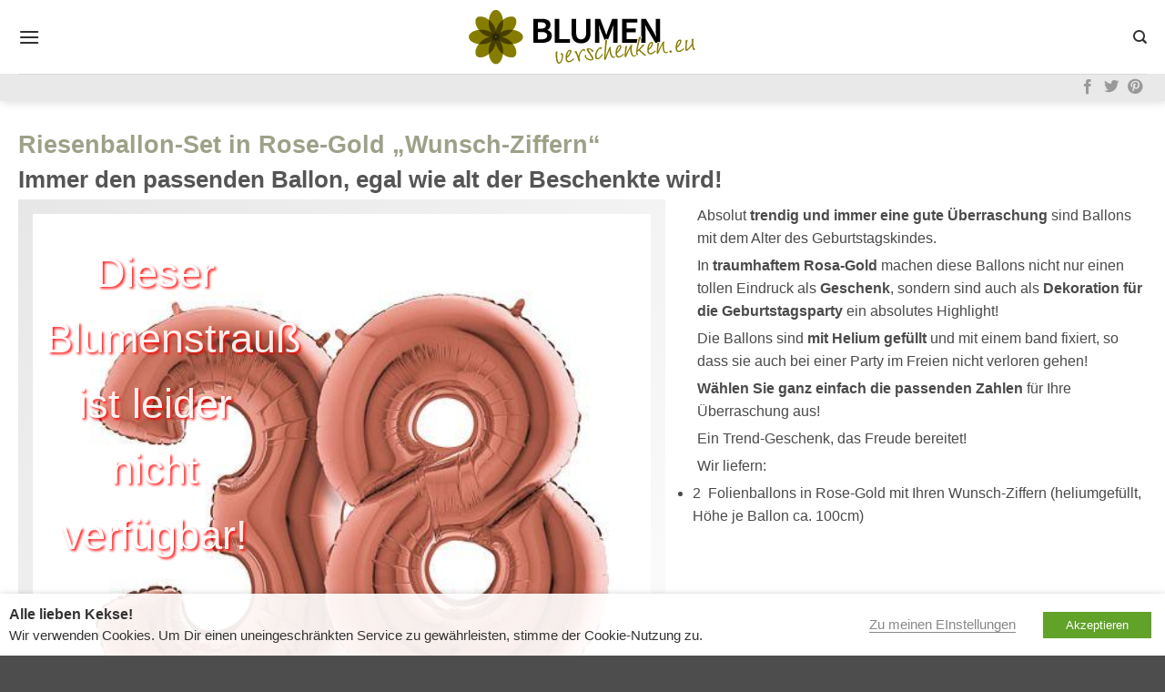

--- FILE ---
content_type: text/html; charset=UTF-8
request_url: https://blumen-verschenken.eu/riesenballon-set-in-rose-gold-wunsch-ziffern/
body_size: 19760
content:
<!DOCTYPE html><html
lang=de class="loading-site no-js"><head><meta
charset="UTF-8"><link
rel=profile href=http://gmpg.org/xfn/11><link
rel=pingback href=https://blumen-verschenken.eu/xmlrpc.php> <script>(function(html){html.className = html.className.replace(/\bno-js\b/,'js')})(document.documentElement);</script> <meta
name='robots' content='index, follow, max-image-preview:large, max-snippet:-1, max-video-preview:-1'><meta
name="viewport" content="width=device-width, initial-scale=1"><meta
property="og:title" content="Riesenballon-Set in Rose-Gold „Wunsch-Ziffern“"><meta
property="og:description" content=""><meta
property="og:image:alt" content="RiesenballonSet_in_RoseGold_WunschZiffern"><meta
property="og:image" content="https://blumen-verschenken.eu/wp-content/uploads/large_RiesenballonSet_in_RoseGold_WunschZiffern-1.jpg"><meta
property="og:image:width" content="515"><meta
property="og:image:height" content="515"><meta
property="og:type" content="article"><meta
property="og:article:published_time" content="2021-03-07 20:29:33"><meta
property="og:article:modified_time" content="2022-02-02 13:07:29"><meta
property="og:article:tag" content="Luftballons"><meta
property="og:article:tag" content="Zum Geburtstag"><meta
name="twitter:card" content="summary"><meta
name="twitter:title" content="Riesenballon-Set in Rose-Gold „Wunsch-Ziffern“"><meta
name="twitter:description" content=""><meta
name="twitter:image" content="https://blumen-verschenken.eu/wp-content/uploads/large_RiesenballonSet_in_RoseGold_WunschZiffern-1.jpg"><meta
name="twitter:image:alt" content="RiesenballonSet_in_RoseGold_WunschZiffern"><meta
name="author" content="Babsi"><title>Riesenballon-Set in Rose-Gold „Wunsch-Ziffern“ - Blumen verschicken | Online Blumen bestellen</title><link
rel=canonical href=https://blumen-verschenken.eu/riesenballon-set-in-rose-gold-wunsch-ziffern/ ><meta
property="og:url" content="https://blumen-verschenken.eu/riesenballon-set-in-rose-gold-wunsch-ziffern/"><meta
property="og:site_name" content="Blumen verschicken | Online Blumen bestellen"><meta
property="article:publisher" content="https://www.facebook.com/blumen.verschenken/"><meta
property="article:published_time" content="2021-03-07T20:29:33+00:00"><meta
property="article:modified_time" content="2022-02-02T13:07:29+00:00"><meta
property="og:image" content="https://blumen-verschenken.eu/wp-content/uploads/large_RiesenballonSet_in_RoseGold_WunschZiffern.jpg"><meta
property="og:image:width" content="515"><meta
property="og:image:height" content="515"><meta
property="og:image:type" content="image/jpeg"><meta
name="author" content="Babsi"><meta
name="twitter:label1" content="Verfasst von"><meta
name="twitter:data1" content="Babsi"> <script type=application/ld+json class=yoast-schema-graph>{"@context":"https://schema.org","@graph":[{"@type":"Article","@id":"https://blumen-verschenken.eu/riesenballon-set-in-rose-gold-wunsch-ziffern/#article","isPartOf":{"@id":"https://blumen-verschenken.eu/riesenballon-set-in-rose-gold-wunsch-ziffern/"},"author":{"name":"Babsi","@id":"https://blumen-verschenken.eu/#/schema/person/62c4cffd27c97bc13b7958108a089571"},"headline":"Riesenballon-Set in Rose-Gold „Wunsch-Ziffern“","datePublished":"2021-03-07T20:29:33+00:00","dateModified":"2022-02-02T13:07:29+00:00","mainEntityOfPage":{"@id":"https://blumen-verschenken.eu/riesenballon-set-in-rose-gold-wunsch-ziffern/"},"wordCount":4,"publisher":{"@id":"https://blumen-verschenken.eu/#organization"},"image":{"@id":"https://blumen-verschenken.eu/riesenballon-set-in-rose-gold-wunsch-ziffern/#primaryimage"},"thumbnailUrl":"https://blumen-verschenken.eu/wp-content/uploads/large_RiesenballonSet_in_RoseGold_WunschZiffern-1.jpg","keywords":["Luftballons","Zum Geburtstag"],"articleSection":["Ballons"],"inLanguage":"de"},{"@type":"WebPage","@id":"https://blumen-verschenken.eu/riesenballon-set-in-rose-gold-wunsch-ziffern/","url":"https://blumen-verschenken.eu/riesenballon-set-in-rose-gold-wunsch-ziffern/","name":"Riesenballon-Set in Rose-Gold „Wunsch-Ziffern“ - Blumen verschicken | Online Blumen bestellen","isPartOf":{"@id":"https://blumen-verschenken.eu/#website"},"primaryImageOfPage":{"@id":"https://blumen-verschenken.eu/riesenballon-set-in-rose-gold-wunsch-ziffern/#primaryimage"},"image":{"@id":"https://blumen-verschenken.eu/riesenballon-set-in-rose-gold-wunsch-ziffern/#primaryimage"},"thumbnailUrl":"https://blumen-verschenken.eu/wp-content/uploads/large_RiesenballonSet_in_RoseGold_WunschZiffern-1.jpg","datePublished":"2021-03-07T20:29:33+00:00","dateModified":"2022-02-02T13:07:29+00:00","breadcrumb":{"@id":"https://blumen-verschenken.eu/riesenballon-set-in-rose-gold-wunsch-ziffern/#breadcrumb"},"inLanguage":"de","potentialAction":[{"@type":"ReadAction","target":["https://blumen-verschenken.eu/riesenballon-set-in-rose-gold-wunsch-ziffern/"]}]},{"@type":"ImageObject","inLanguage":"de","@id":"https://blumen-verschenken.eu/riesenballon-set-in-rose-gold-wunsch-ziffern/#primaryimage","url":"https://blumen-verschenken.eu/wp-content/uploads/large_RiesenballonSet_in_RoseGold_WunschZiffern-1.jpg","contentUrl":"https://blumen-verschenken.eu/wp-content/uploads/large_RiesenballonSet_in_RoseGold_WunschZiffern-1.jpg","width":515,"height":515,"caption":"RiesenballonSet_in_RoseGold_WunschZiffern"},{"@type":"BreadcrumbList","@id":"https://blumen-verschenken.eu/riesenballon-set-in-rose-gold-wunsch-ziffern/#breadcrumb","itemListElement":[{"@type":"ListItem","position":1,"name":"Startseite","item":"https://blumen-verschenken.eu/"},{"@type":"ListItem","position":2,"name":"Riesenballon-Set in Rose-Gold „Wunsch-Ziffern“"}]},{"@type":"WebSite","@id":"https://blumen-verschenken.eu/#website","url":"https://blumen-verschenken.eu/","name":"Blumen verschicken | Online Blumen bestellen","description":"Blumenversand - per Internet Blumen bestellen und pünktlich diese Blumen versenden lassen.","publisher":{"@id":"https://blumen-verschenken.eu/#organization"},"potentialAction":[{"@type":"SearchAction","target":{"@type":"EntryPoint","urlTemplate":"https://blumen-verschenken.eu/?s={search_term_string}"},"query-input":{"@type":"PropertyValueSpecification","valueRequired":true,"valueName":"search_term_string"}}],"inLanguage":"de"},{"@type":"Organization","@id":"https://blumen-verschenken.eu/#organization","name":"Blumen-Verschenken.eu","url":"https://blumen-verschenken.eu/","logo":{"@type":"ImageObject","inLanguage":"de","@id":"https://blumen-verschenken.eu/#/schema/logo/image/","url":"https://blumen-verschenken.eu/wp-content/uploads/blumenversand-1.png","contentUrl":"https://blumen-verschenken.eu/wp-content/uploads/blumenversand-1.png","width":800,"height":140,"caption":"Blumen-Verschenken.eu"},"image":{"@id":"https://blumen-verschenken.eu/#/schema/logo/image/"},"sameAs":["https://www.facebook.com/blumen.verschenken/","https://x.com/socialblumenve1"]},{"@type":"Person","@id":"https://blumen-verschenken.eu/#/schema/person/62c4cffd27c97bc13b7958108a089571","name":"Babsi","image":{"@type":"ImageObject","inLanguage":"de","@id":"https://blumen-verschenken.eu/#/schema/person/image/","url":"https://secure.gravatar.com/avatar/83b950d996147ef6ee0f0a7f6b7de94fbbcf4cce7a91a2a4872d082078272e7b?s=96&d=mm&r=g","contentUrl":"https://secure.gravatar.com/avatar/83b950d996147ef6ee0f0a7f6b7de94fbbcf4cce7a91a2a4872d082078272e7b?s=96&d=mm&r=g","caption":"Babsi"}}]}</script> <link
rel=dns-prefetch href=//www.dwin2.com><link
rel=prefetch href='https://blumen-verschenken.eu/wp-content/themes/flatsome/assets/js/flatsome.js?ver=e2eddd6c228105dac048'><link
rel=prefetch href='https://blumen-verschenken.eu/wp-content/themes/flatsome/assets/js/chunk.slider.js?ver=3.20.4'><link
rel=prefetch href='https://blumen-verschenken.eu/wp-content/themes/flatsome/assets/js/chunk.popups.js?ver=3.20.4'><link
rel=prefetch href='https://blumen-verschenken.eu/wp-content/themes/flatsome/assets/js/chunk.tooltips.js?ver=3.20.4'><link
rel=alternate type=application/rss+xml title="Blumen verschicken | Online Blumen bestellen &raquo; Feed" href=https://blumen-verschenken.eu/feed/ ><link
rel=alternate title="oEmbed (JSON)" type=application/json+oembed href="https://blumen-verschenken.eu/wp-json/oembed/1.0/embed?url=https%3A%2F%2Fblumen-verschenken.eu%2Friesenballon-set-in-rose-gold-wunsch-ziffern%2F"><link
rel=alternate title="oEmbed (XML)" type=text/xml+oembed href="https://blumen-verschenken.eu/wp-json/oembed/1.0/embed?url=https%3A%2F%2Fblumen-verschenken.eu%2Friesenballon-set-in-rose-gold-wunsch-ziffern%2F&#038;format=xml"><style>.wp-pagenavi{float:right !important; }</style><style id=wp-img-auto-sizes-contain-inline-css>img:is([sizes=auto i],[sizes^="auto," i]){contain-intrinsic-size:3000px 1500px}
/*# sourceURL=wp-img-auto-sizes-contain-inline-css */</style><link
rel=stylesheet id=wppi-style-css href='https://blumen-verschenken.eu/wp-content/plugins/wppi/styles/wppi_style.css?ver=3.0.1' type=text/css media=all><link
rel=stylesheet id=wppi-rpm-style-css href='https://blumen-verschenken.eu/wp-content/plugins/wppi_related_products/styles/wppi_rpm_style.css?ver=3.0.1' type=text/css media=all><link
rel=stylesheet id=wppi-seot-style-css href='https://blumen-verschenken.eu/wp-content/plugins/wppi_seo_tools/styles/wppi_seot_style.css?ver=3.0.1' type=text/css media=all><link
rel=stylesheet id=contact-form-7-css href='https://blumen-verschenken.eu/wp-content/plugins/contact-form-7/includes/css/styles.css?ver=6.1.4' type=text/css media=all><link
rel=stylesheet id=scfm-public-css href='https://blumen-verschenken.eu/wp-content/plugins/sc-flower-manager/public/css/scfm-public.css?ver=1.9.0' type=text/css media=all><link
rel=stylesheet id=cookie-law-info-css href='https://blumen-verschenken.eu/wp-content/plugins/webtoffee-gdpr-cookie-consent/public/css/cookie-law-info-public.css?ver=2.3.2' type=text/css media=all><link
rel=stylesheet id=cookie-law-info-gdpr-css href='https://blumen-verschenken.eu/wp-content/plugins/webtoffee-gdpr-cookie-consent/public/css/cookie-law-info-gdpr.css?ver=2.3.2' type=text/css media=all><style id=cookie-law-info-gdpr-inline-css>.cli-modal-content, .cli-tab-content { background-color: #ffffff; }.cli-privacy-content-text, .cli-modal .cli-modal-dialog, .cli-tab-container p, a.cli-privacy-readmore { color: #000000; }.cli-tab-header { background-color: #f2f2f2; }.cli-tab-header, .cli-tab-header a.cli-nav-link,span.cli-necessary-caption,.cli-switch .cli-slider:after { color: #000000; }.cli-switch .cli-slider:before { background-color: #ffffff; }.cli-switch input:checked + .cli-slider:before { background-color: #ffffff; }.cli-switch .cli-slider { background-color: #e3e1e8; }.cli-switch input:checked + .cli-slider { background-color: #28a745; }.cli-modal-close svg { fill: #000000; }.cli-tab-footer .wt-cli-privacy-accept-all-btn { background-color: #00acad; color: #ffffff}.cli-tab-footer .wt-cli-privacy-accept-btn { background-color: #00acad; color: #ffffff}.cli-tab-header a:before{ border-right: 1px solid #000000; border-bottom: 1px solid #000000; }
/*# sourceURL=cookie-law-info-gdpr-inline-css */</style><link
rel=stylesheet id=flatsome-main-css href='https://blumen-verschenken.eu/wp-content/themes/flatsome/assets/css/flatsome.css?ver=3.20.4' type=text/css media=all><style id=flatsome-main-inline-css>@font-face {
				font-family: "fl-icons";
				font-display: block;
				src: url(https://blumen-verschenken.eu/wp-content/themes/flatsome/assets/css/icons/fl-icons.eot?v=3.20.4);
				src:
					url(https://blumen-verschenken.eu/wp-content/themes/flatsome/assets/css/icons/fl-icons.eot#iefix?v=3.20.4) format("embedded-opentype"),
					url(https://blumen-verschenken.eu/wp-content/themes/flatsome/assets/css/icons/fl-icons.woff2?v=3.20.4) format("woff2"),
					url(https://blumen-verschenken.eu/wp-content/themes/flatsome/assets/css/icons/fl-icons.ttf?v=3.20.4) format("truetype"),
					url(https://blumen-verschenken.eu/wp-content/themes/flatsome/assets/css/icons/fl-icons.woff?v=3.20.4) format("woff"),
					url(https://blumen-verschenken.eu/wp-content/themes/flatsome/assets/css/icons/fl-icons.svg?v=3.20.4#fl-icons) format("svg");
			}
/*# sourceURL=flatsome-main-inline-css */</style><link
rel=stylesheet id=flatsome-style-css href='https://blumen-verschenken.eu/wp-content/themes/flatsome-child/style.css?ver=3.0' type=text/css media=all><link
rel=stylesheet id=wp-pagenavi-style-css href='https://blumen-verschenken.eu/wp-content/plugins/wp-pagenavi-style/css/red.css?ver=1.0' type=text/css media=all> <script src=https://blumen-verschenken.eu/wp-content/cache/minify/d52ed.js></script> <script id=wppi-seot-ajax-request-js-extra>var WPPIAjax = {"ajaxurl":"https://blumen-verschenken.eu/wp-admin/admin-ajax.php"};
//# sourceURL=wppi-seot-ajax-request-js-extra</script> <script src=https://blumen-verschenken.eu/wp-content/cache/minify/57c1f.js></script> <script id=cookie-law-info-js-extra>/*<![CDATA[*/var Cli_Data = {"nn_cookie_ids":["PHPSESSID","CLID","NID","_clck","__utma","__utmc","__utmz","__utmt","__utmb","test_cookie"],"non_necessary_cookies":{"advertisement":["NID","NID","NID","NID","NID","NID","NID","NID","NID","NID","NID","NID"],"performance":["CLID","_clck","__utma","__utmc","__utmz","__utmt","__utmb","CLID","_clck","__utma","__utmc","__utmz","__utmt","__utmb","CLID","_clck","__utma","__utmc","__utmz","__utmt","__utmb","CLID","_clck","__utma","__utmc","__utmz","__utmt","__utmb","CLID","_clck","__utma","__utmc","__utmz","__utmt","__utmb","CLID","_clck","__utma","__utmc","__utmz","__utmt","__utmb","CLID","_clck","__utma","__utmc","__utmz","__utmt","__utmb","CLID","_clck","__utma","__utmc","__utmz","__utmt","__utmb","CLID","_clck","__utma","__utmc","__utmz","__utmt","__utmb","CLID","_clck","__utma","__utmc","__utmz","__utmt","__utmb","CLID","_clck","__utma","__utmc","__utmz","__utmt","__utmb","CLID","_clck","__utma","__utmc","__utmz","__utmt","__utmb"],"necessary":["PHPSESSID","PHPSESSID","PHPSESSID","PHPSESSID","PHPSESSID","PHPSESSID","PHPSESSID","PHPSESSID","PHPSESSID","PHPSESSID","PHPSESSID","PHPSESSID"],"non-necessary":["test_cookie","test_cookie","test_cookie","test_cookie","test_cookie","test_cookie","test_cookie","test_cookie","test_cookie","test_cookie","test_cookie","test_cookie"]},"cookielist":{"advertisement":{"0":{"ID":12567,"post_author":"1","post_date":"2021-02-14 21:00:23","post_date_gmt":"2021-02-14 21:00:23","post_content":"This cookie is used to a profile based on user''s interest and display personalized ads to the users.","post_title":"NID","post_excerpt":"NID","post_status":"publish","comment_status":"closed","ping_status":"closed","post_password":"","post_name":"nid","to_ping":"","pinged":"","post_modified":"2021-02-14 21:00:23","post_modified_gmt":"2021-02-14 21:00:23","post_content_filtered":"","post_parent":0,"guid":"https://blumen-verschenken.eu/cookielawinfo/nid/","menu_order":0,"post_type":"cookielawinfo","post_mime_type":"","comment_count":"0","filter":"raw"},"term_id":678,"name":"Advertisement","loadonstart":0,"defaultstate":"disabled","ccpa_optout":0},"performance":{"0":{"ID":12568,"post_author":"1","post_date":"2021-02-14 21:00:23","post_date_gmt":"2021-02-14 21:00:23","post_content":"Dieser Cookie wird von Microsoft Clarity gesetzt","post_title":"_clck","post_excerpt":"_clck","post_status":"publish","comment_status":"closed","ping_status":"closed","post_password":"","post_name":"_clck","to_ping":"","pinged":"","post_modified":"2021-02-14 21:03:45","post_modified_gmt":"2021-02-14 21:03:45","post_content_filtered":"","post_parent":0,"guid":"https://blumen-verschenken.eu/cookielawinfo/_clck/","menu_order":0,"post_type":"cookielawinfo","post_mime_type":"","comment_count":"0","filter":"raw"},"1":{"ID":12569,"post_author":"1","post_date":"2021-02-14 21:00:23","post_date_gmt":"2021-02-14 21:00:23","post_content":"This cookie is set by Google Analytics and is used to distinguish users and sessions. The cookie is created when the JavaScript library executes and there are no existing __utma cookies. The cookie is updated every time data is sent to Google Analytics.","post_title":"__utma","post_excerpt":"__utma","post_status":"publish","comment_status":"closed","ping_status":"closed","post_password":"","post_name":"__utma","to_ping":"","pinged":"","post_modified":"2021-02-14 21:00:23","post_modified_gmt":"2021-02-14 21:00:23","post_content_filtered":"","post_parent":0,"guid":"https://blumen-verschenken.eu/cookielawinfo/__utma/","menu_order":0,"post_type":"cookielawinfo","post_mime_type":"","comment_count":"0","filter":"raw"},"2":{"ID":12570,"post_author":"1","post_date":"2021-02-14 21:00:23","post_date_gmt":"2021-02-14 21:00:23","post_content":"The cookie is set by Google Analytics and is deleted when the user closes the browser. The cookie is not used by ga.js. The cookie is used to enable interoperability with urchin.js which is an older version of Google analytics and used in conjunction with the __utmb cookie to determine new sessions/visits.","post_title":"__utmc","post_excerpt":"__utmc","post_status":"publish","comment_status":"closed","ping_status":"closed","post_password":"","post_name":"__utmc","to_ping":"","pinged":"","post_modified":"2021-02-14 21:00:23","post_modified_gmt":"2021-02-14 21:00:23","post_content_filtered":"","post_parent":0,"guid":"https://blumen-verschenken.eu/cookielawinfo/__utmc/","menu_order":0,"post_type":"cookielawinfo","post_mime_type":"","comment_count":"0","filter":"raw"},"3":{"ID":12571,"post_author":"1","post_date":"2021-02-14 21:00:23","post_date_gmt":"2021-02-14 21:00:23","post_content":"This cookie is set by Google analytics and is used to store the traffic source or campaign through which the visitor reached your site.","post_title":"__utmz","post_excerpt":"__utmz","post_status":"publish","comment_status":"closed","ping_status":"closed","post_password":"","post_name":"__utmz","to_ping":"","pinged":"","post_modified":"2021-02-14 21:00:23","post_modified_gmt":"2021-02-14 21:00:23","post_content_filtered":"","post_parent":0,"guid":"https://blumen-verschenken.eu/cookielawinfo/__utmz/","menu_order":0,"post_type":"cookielawinfo","post_mime_type":"","comment_count":"0","filter":"raw"},"4":{"ID":12572,"post_author":"1","post_date":"2021-02-14 21:00:23","post_date_gmt":"2021-02-14 21:00:23","post_content":"The cookie is set by Google Analytics and is used to throttle request rate.","post_title":"__utmt","post_excerpt":"__utmt","post_status":"publish","comment_status":"closed","ping_status":"closed","post_password":"","post_name":"__utmt","to_ping":"","pinged":"","post_modified":"2021-02-14 21:00:23","post_modified_gmt":"2021-02-14 21:00:23","post_content_filtered":"","post_parent":0,"guid":"https://blumen-verschenken.eu/cookielawinfo/__utmt/","menu_order":0,"post_type":"cookielawinfo","post_mime_type":"","comment_count":"0","filter":"raw"},"5":{"ID":12573,"post_author":"1","post_date":"2021-02-14 21:00:23","post_date_gmt":"2021-02-14 21:00:23","post_content":"The cookie is set by Google Analytics. The cookie is used to determine new sessions/visits. The cookie is created when the JavaScript library executes and there are no existing __utma cookies. The cookie is updated every time data is sent to Google Analytics. ","post_title":"__utmb","post_excerpt":"__utmb","post_status":"publish","comment_status":"closed","ping_status":"closed","post_password":"","post_name":"__utmb","to_ping":"","pinged":"","post_modified":"2021-02-14 21:00:23","post_modified_gmt":"2021-02-14 21:00:23","post_content_filtered":"","post_parent":0,"guid":"https://blumen-verschenken.eu/cookielawinfo/__utmb/","menu_order":0,"post_type":"cookielawinfo","post_mime_type":"","comment_count":"0","filter":"raw"},"6":{"ID":12566,"post_author":"1","post_date":"2021-02-14 21:00:23","post_date_gmt":"2021-02-14 21:00:23","post_content":"Dieser Cookie wird von Microsoft Clarity gesetzt","post_title":"CLID","post_excerpt":"CLID","post_status":"publish","comment_status":"closed","ping_status":"closed","post_password":"","post_name":"clid","to_ping":"","pinged":"","post_modified":"2021-02-14 21:03:18","post_modified_gmt":"2021-02-14 21:03:18","post_content_filtered":"","post_parent":0,"guid":"https://blumen-verschenken.eu/cookielawinfo/clid/","menu_order":0,"post_type":"cookielawinfo","post_mime_type":"","comment_count":"0","filter":"raw"},"term_id":679,"name":"Performance","loadonstart":0,"defaultstate":"disabled","ccpa_optout":0},"necessary":{"0":{"ID":12565,"post_author":"1","post_date":"2021-02-14 21:00:23","post_date_gmt":"2021-02-14 21:00:23","post_content":"This cookie is native to PHP applications. The cookie is used to store and identify a users'' unique session ID for the purpose of managing user session on the website. The cookie is a session cookies and is deleted when all the browser windows are closed.","post_title":"PHPSESSID","post_excerpt":"PHPSESSID","post_status":"publish","comment_status":"closed","ping_status":"closed","post_password":"","post_name":"phpsessid","to_ping":"","pinged":"","post_modified":"2021-02-14 21:00:23","post_modified_gmt":"2021-02-14 21:00:23","post_content_filtered":"","post_parent":0,"guid":"https://blumen-verschenken.eu/cookielawinfo/phpsessid/","menu_order":0,"post_type":"cookielawinfo","post_mime_type":"","comment_count":"0","filter":"raw"},"1":{"ID":11635,"post_author":"1","post_date":"2020-05-29 14:59:16","post_date_gmt":"2020-05-29 14:59:16","post_content":"The cookie is set by the GDPR Cookie Consent plugin and is used to store whether or not user has consented to the use of cookies. It does not store any personal data.","post_title":"viewed_cookie_policy","post_excerpt":"","post_status":"publish","comment_status":"closed","ping_status":"closed","post_password":"","post_name":"viewed_cookie_policy","to_ping":"","pinged":"","post_modified":"2020-05-29 14:59:16","post_modified_gmt":"2020-05-29 14:59:16","post_content_filtered":"","post_parent":0,"guid":"https://blumen-verschenken.eu/cookielawinfo/viewed_cookie_policy/","menu_order":0,"post_type":"cookielawinfo","post_mime_type":"","comment_count":"0","filter":"raw"},"2":{"ID":11636,"post_author":"1","post_date":"2020-05-29 14:59:16","post_date_gmt":"2020-05-29 14:59:16","post_content":"This cookie is set by GDPR Cookie Consent plugin. The cookies is used to store the user consent for the cookies in the category \"Necessary\".","post_title":"cookielawinfo-checkbox-necessary","post_excerpt":"","post_status":"publish","comment_status":"closed","ping_status":"closed","post_password":"","post_name":"cookielawinfo-checkbox-necessary","to_ping":"","pinged":"","post_modified":"2020-05-29 14:59:16","post_modified_gmt":"2020-05-29 14:59:16","post_content_filtered":"","post_parent":0,"guid":"https://blumen-verschenken.eu/cookielawinfo/cookielawinfo-checkbox-necessary/","menu_order":0,"post_type":"cookielawinfo","post_mime_type":"","comment_count":"0","filter":"raw"},"3":{"ID":11637,"post_author":"1","post_date":"2020-05-29 14:59:16","post_date_gmt":"2020-05-29 14:59:16","post_content":"This cookie is set by GDPR Cookie Consent plugin. The cookies is used to store the user consent for the cookies in the category \"Non Necessary\".","post_title":"cookielawinfo-checkbox-non-necessary","post_excerpt":"","post_status":"publish","comment_status":"closed","ping_status":"closed","post_password":"","post_name":"cookielawinfo-checkbox-non-necessary","to_ping":"","pinged":"","post_modified":"2020-05-29 14:59:16","post_modified_gmt":"2020-05-29 14:59:16","post_content_filtered":"","post_parent":0,"guid":"https://blumen-verschenken.eu/cookielawinfo/cookielawinfo-checkbox-non-necessary/","menu_order":0,"post_type":"cookielawinfo","post_mime_type":"","comment_count":"0","filter":"raw"},"term_id":674,"name":"Ben\u00f6tigte","loadonstart":0,"defaultstate":"enabled","ccpa_optout":0},"non-necessary":{"0":{"ID":11638,"post_author":"1","post_date":"2020-05-29 14:59:16","post_date_gmt":"2020-05-29 14:59:16","post_content":"","post_title":"test_cookie","post_excerpt":"","post_status":"publish","comment_status":"closed","ping_status":"closed","post_password":"","post_name":"test_cookie","to_ping":"","pinged":"","post_modified":"2020-05-29 14:59:16","post_modified_gmt":"2020-05-29 14:59:16","post_content_filtered":"","post_parent":0,"guid":"https://blumen-verschenken.eu/cookielawinfo/test_cookie/","menu_order":0,"post_type":"cookielawinfo","post_mime_type":"","comment_count":"0","filter":"raw"},"term_id":675,"name":"Verbesserung der Nutzererfahrung &amp; Organisation","loadonstart":0,"defaultstate":"disabled","ccpa_optout":0}},"ajax_url":"https://blumen-verschenken.eu/wp-admin/admin-ajax.php","current_lang":"de","security":"1134522d0f","eu_countries":["GB"],"geoIP":"disabled","use_custom_geolocation_api":"","custom_geolocation_api":"https://geoip.cookieyes.com/geoip/checker/result.php","consentVersion":"1","strictlyEnabled":["necessary","obligatoire"],"cookieDomain":"","privacy_length":"250","ccpaEnabled":"","ccpaRegionBased":"","ccpaBarEnabled":"","ccpaType":"gdpr","triggerDomRefresh":""};
var log_object = {"ajax_url":"https://blumen-verschenken.eu/wp-admin/admin-ajax.php"};
//# sourceURL=cookie-law-info-js-extra/*]]>*/</script> <script src=https://blumen-verschenken.eu/wp-content/cache/minify/b7cde.js></script> <link
rel=shortlink href='https://blumen-verschenken.eu/?p=13009'> <script>(function(c,l,a,r,i,t,y){
					c[a]=c[a]||function(){(c[a].q=c[a].q||[]).push(arguments)};t=l.createElement(r);t.async=1;
					t.src="https://www.clarity.ms/tag/"+i+"?ref=wordpress";y=l.getElementsByTagName(r)[0];y.parentNode.insertBefore(t,y);
				})(window, document, "clarity", "script", "5f5buu6taq");</script> <style>.wp-pagenavi
	{
		font-size:12px !important;
	}</style><link
rel=icon href=https://blumen-verschenken.eu/wp-content/uploads/ms-icon-310x310-1-1-150x150.png sizes=32x32><link
rel=icon href=https://blumen-verschenken.eu/wp-content/uploads/ms-icon-310x310-1-1.png sizes=192x192><link
rel=apple-touch-icon href=https://blumen-verschenken.eu/wp-content/uploads/ms-icon-310x310-1-1.png><meta
name="msapplication-TileImage" content="https://blumen-verschenken.eu/wp-content/uploads/ms-icon-310x310-1-1.png"><style id=custom-css>/*<![CDATA[*/:root {--primary-color: #e7e7e7;--fs-color-primary: #e7e7e7;--fs-color-secondary: #C05530;--fs-color-success: #627D47;--fs-color-alert: #b20000;--fs-color-base: #4a4a4a;--fs-experimental-link-color: #877d01;--fs-experimental-link-color-hover: #555555;}.tooltipster-base {--tooltip-color: #fff;--tooltip-bg-color: #000;}.off-canvas-right .mfp-content, .off-canvas-left .mfp-content {--drawer-width: 300px;}.container-width, .full-width .ubermenu-nav, .container, .row{max-width: 1270px}.row.row-collapse{max-width: 1240px}.row.row-small{max-width: 1262.5px}.row.row-large{max-width: 1300px}.header-main{height: 81px}#logo img{max-height: 81px}#logo{width:427px;}.header-bottom{min-height: 30px}.header-top{min-height: 20px}.transparent .header-main{height: 30px}.transparent #logo img{max-height: 30px}.has-transparent + .page-title:first-of-type,.has-transparent + #main > .page-title,.has-transparent + #main > div > .page-title,.has-transparent + #main .page-header-wrapper:first-of-type .page-title{padding-top: 80px;}.transparent .header-wrapper{background-color: #ffffff!important;}.transparent .top-divider{display: none;}.header.show-on-scroll,.stuck .header-main{height:70px!important}.stuck #logo img{max-height: 70px!important}.header-bg-color {background-color: rgba(255,255,255,0.9)}.header-bottom {background-color: rgba(231,231,231,0.89)}.header-main .nav > li > a{line-height: 17px }.header-bottom-nav > li > a{line-height: 16px }@media (max-width: 549px) {.header-main{height: 70px}#logo img{max-height: 70px}}.main-menu-overlay{background-color: #4e8221}.header:not(.transparent) .header-nav-main.nav > li > a {color: #000000;}.header:not(.transparent) .header-nav-main.nav > li > a:hover,.header:not(.transparent) .header-nav-main.nav > li.active > a,.header:not(.transparent) .header-nav-main.nav > li.current > a,.header:not(.transparent) .header-nav-main.nav > li > a.active,.header:not(.transparent) .header-nav-main.nav > li > a.current{color: #e7e7e7;}.header-nav-main.nav-line-bottom > li > a:before,.header-nav-main.nav-line-grow > li > a:before,.header-nav-main.nav-line > li > a:before,.header-nav-main.nav-box > li > a:hover,.header-nav-main.nav-box > li.active > a,.header-nav-main.nav-pills > li > a:hover,.header-nav-main.nav-pills > li.active > a{color:#FFF!important;background-color: #e7e7e7;}.header-main .social-icons,.header-main .cart-icon strong,.header-main .menu-title,.header-main .header-button > .button.is-outline,.header-main .nav > li > a > i:not(.icon-angle-down){color: rgba(0,0,0,0.81)!important;}.header-main .header-button > .button.is-outline,.header-main .cart-icon strong:after,.header-main .cart-icon strong{border-color: rgba(0,0,0,0.81)!important;}.header-main .header-button > .button:not(.is-outline){background-color: rgba(0,0,0,0.81)!important;}.header-main .current-dropdown .cart-icon strong,.header-main .header-button > .button:hover,.header-main .header-button > .button:hover i,.header-main .header-button > .button:hover span{color:#FFF!important;}.header-main .menu-title:hover,.header-main .social-icons a:hover,.header-main .header-button > .button.is-outline:hover,.header-main .nav > li > a:hover > i:not(.icon-angle-down){color: rgba(0,0,0,0.81)!important;}.header-main .current-dropdown .cart-icon strong,.header-main .header-button > .button:hover{background-color: rgba(0,0,0,0.81)!important;}.header-main .current-dropdown .cart-icon strong:after,.header-main .current-dropdown .cart-icon strong,.header-main .header-button > .button:hover{border-color: rgba(0,0,0,0.81)!important;}.footer-1{background-color: #ffffff}.nav-vertical-fly-out > li + li {border-top-width: 1px; border-top-style: solid;}.label-new.menu-item > a:after{content:"Neu";}.label-hot.menu-item > a:after{content:"Hot";}.label-sale.menu-item > a:after{content:"Aktion";}.label-popular.menu-item > a:after{content:"Beliebt";}/*]]>*/</style><style id=wp-custom-css>body{
	font-family:  "Georgia", sans-serif
}
.nav > li > a {
	font-family:  "Georgia", sans-serif;
}
h1,h2,h3,h4,h5,h6, .heading-font{
	font-family: "Georgia", sans-serif;
}
.alt-font{
	font-family: "Georgia", sans-serif;
}
.article-inner.has-shadow .entry-header-text-top {
    padding-top: 0;
}

.entry-header-text {
    padding: 0;
}
#.has-equal-box-heights .box-image img, .has-format img, .image-cover img, .video-fit iframe, .video-fit video, img.back-image {
	-o-object-fit: scale-down;
   object-fit: scale-down;
}

.price-cat {
	font-weight: bold;
	font-size: 1.15em;
	text-align:right;
	color: #877d01;
}
.image-cover {
	padding-top: 100% !important;
}
.singlewrap h1 {
	color: #9da188;
}
.picwrapbox {
	background-image: -webkit-linear-gradient(to right bottom, #e7e7e7, #ffffff);
background-image: -moz-linear-gradient(to right bottom, #e7e7e7, #ffffff);
background-image: -ms-linear-gradient(to right bottom, #e7e7e7, #ffffff);
background-image: -o-linear-gradient(to right bottom, #e7e7e7, #ffffff);
background-image: linear-gradient(to right bottom, #e7e7e7, #ffffff);
}
.picwrap img {
	border: 16px transparent solid;
	width: 100%;
}
.relatedthumb {
    padding: 0 15px 0 0 !important;
	margin-bottom: 10px;
}
.relatedthumb-inner {
	padding: 16px;
	background-image: -webkit-linear-gradient(to right bottom, #e7e7e7, #ffffff);
background-image: -moz-linear-gradient(to right bottom, #e7e7e7, #ffffff);
background-image: -ms-linear-gradient(to right bottom, #e7e7e7, #ffffff);
background-image: -o-linear-gradient(to right bottom, #e7e7e7, #ffffff);
background-image: linear-gradient(to right bottom, #e7e7e7, #ffffff);
}
.weitere-head {
	color: #000000;
	font-weight: bolder;
}
.descline p {
    margin:5px;
}
.deliverycomparsion td{
	text-align:center;
}
.buttontexte {
	color:#555;
}</style><style id=kirki-inline-styles></style><style id=global-styles-inline-css>/*<![CDATA[*/:root{--wp--preset--aspect-ratio--square: 1;--wp--preset--aspect-ratio--4-3: 4/3;--wp--preset--aspect-ratio--3-4: 3/4;--wp--preset--aspect-ratio--3-2: 3/2;--wp--preset--aspect-ratio--2-3: 2/3;--wp--preset--aspect-ratio--16-9: 16/9;--wp--preset--aspect-ratio--9-16: 9/16;--wp--preset--color--black: #000000;--wp--preset--color--cyan-bluish-gray: #abb8c3;--wp--preset--color--white: #ffffff;--wp--preset--color--pale-pink: #f78da7;--wp--preset--color--vivid-red: #cf2e2e;--wp--preset--color--luminous-vivid-orange: #ff6900;--wp--preset--color--luminous-vivid-amber: #fcb900;--wp--preset--color--light-green-cyan: #7bdcb5;--wp--preset--color--vivid-green-cyan: #00d084;--wp--preset--color--pale-cyan-blue: #8ed1fc;--wp--preset--color--vivid-cyan-blue: #0693e3;--wp--preset--color--vivid-purple: #9b51e0;--wp--preset--color--primary: #e7e7e7;--wp--preset--color--secondary: #C05530;--wp--preset--color--success: #627D47;--wp--preset--color--alert: #b20000;--wp--preset--gradient--vivid-cyan-blue-to-vivid-purple: linear-gradient(135deg,rgb(6,147,227) 0%,rgb(155,81,224) 100%);--wp--preset--gradient--light-green-cyan-to-vivid-green-cyan: linear-gradient(135deg,rgb(122,220,180) 0%,rgb(0,208,130) 100%);--wp--preset--gradient--luminous-vivid-amber-to-luminous-vivid-orange: linear-gradient(135deg,rgb(252,185,0) 0%,rgb(255,105,0) 100%);--wp--preset--gradient--luminous-vivid-orange-to-vivid-red: linear-gradient(135deg,rgb(255,105,0) 0%,rgb(207,46,46) 100%);--wp--preset--gradient--very-light-gray-to-cyan-bluish-gray: linear-gradient(135deg,rgb(238,238,238) 0%,rgb(169,184,195) 100%);--wp--preset--gradient--cool-to-warm-spectrum: linear-gradient(135deg,rgb(74,234,220) 0%,rgb(151,120,209) 20%,rgb(207,42,186) 40%,rgb(238,44,130) 60%,rgb(251,105,98) 80%,rgb(254,248,76) 100%);--wp--preset--gradient--blush-light-purple: linear-gradient(135deg,rgb(255,206,236) 0%,rgb(152,150,240) 100%);--wp--preset--gradient--blush-bordeaux: linear-gradient(135deg,rgb(254,205,165) 0%,rgb(254,45,45) 50%,rgb(107,0,62) 100%);--wp--preset--gradient--luminous-dusk: linear-gradient(135deg,rgb(255,203,112) 0%,rgb(199,81,192) 50%,rgb(65,88,208) 100%);--wp--preset--gradient--pale-ocean: linear-gradient(135deg,rgb(255,245,203) 0%,rgb(182,227,212) 50%,rgb(51,167,181) 100%);--wp--preset--gradient--electric-grass: linear-gradient(135deg,rgb(202,248,128) 0%,rgb(113,206,126) 100%);--wp--preset--gradient--midnight: linear-gradient(135deg,rgb(2,3,129) 0%,rgb(40,116,252) 100%);--wp--preset--font-size--small: 13px;--wp--preset--font-size--medium: 20px;--wp--preset--font-size--large: 36px;--wp--preset--font-size--x-large: 42px;--wp--preset--spacing--20: 0.44rem;--wp--preset--spacing--30: 0.67rem;--wp--preset--spacing--40: 1rem;--wp--preset--spacing--50: 1.5rem;--wp--preset--spacing--60: 2.25rem;--wp--preset--spacing--70: 3.38rem;--wp--preset--spacing--80: 5.06rem;--wp--preset--shadow--natural: 6px 6px 9px rgba(0, 0, 0, 0.2);--wp--preset--shadow--deep: 12px 12px 50px rgba(0, 0, 0, 0.4);--wp--preset--shadow--sharp: 6px 6px 0px rgba(0, 0, 0, 0.2);--wp--preset--shadow--outlined: 6px 6px 0px -3px rgb(255, 255, 255), 6px 6px rgb(0, 0, 0);--wp--preset--shadow--crisp: 6px 6px 0px rgb(0, 0, 0);}:where(body) { margin: 0; }.wp-site-blocks > .alignleft { float: left; margin-right: 2em; }.wp-site-blocks > .alignright { float: right; margin-left: 2em; }.wp-site-blocks > .aligncenter { justify-content: center; margin-left: auto; margin-right: auto; }:where(.is-layout-flex){gap: 0.5em;}:where(.is-layout-grid){gap: 0.5em;}.is-layout-flow > .alignleft{float: left;margin-inline-start: 0;margin-inline-end: 2em;}.is-layout-flow > .alignright{float: right;margin-inline-start: 2em;margin-inline-end: 0;}.is-layout-flow > .aligncenter{margin-left: auto !important;margin-right: auto !important;}.is-layout-constrained > .alignleft{float: left;margin-inline-start: 0;margin-inline-end: 2em;}.is-layout-constrained > .alignright{float: right;margin-inline-start: 2em;margin-inline-end: 0;}.is-layout-constrained > .aligncenter{margin-left: auto !important;margin-right: auto !important;}.is-layout-constrained > :where(:not(.alignleft):not(.alignright):not(.alignfull)){margin-left: auto !important;margin-right: auto !important;}body .is-layout-flex{display: flex;}.is-layout-flex{flex-wrap: wrap;align-items: center;}.is-layout-flex > :is(*, div){margin: 0;}body .is-layout-grid{display: grid;}.is-layout-grid > :is(*, div){margin: 0;}body{padding-top: 0px;padding-right: 0px;padding-bottom: 0px;padding-left: 0px;}a:where(:not(.wp-element-button)){text-decoration: none;}:root :where(.wp-element-button, .wp-block-button__link){background-color: #32373c;border-width: 0;color: #fff;font-family: inherit;font-size: inherit;font-style: inherit;font-weight: inherit;letter-spacing: inherit;line-height: inherit;padding-top: calc(0.667em + 2px);padding-right: calc(1.333em + 2px);padding-bottom: calc(0.667em + 2px);padding-left: calc(1.333em + 2px);text-decoration: none;text-transform: inherit;}.has-black-color{color: var(--wp--preset--color--black) !important;}.has-cyan-bluish-gray-color{color: var(--wp--preset--color--cyan-bluish-gray) !important;}.has-white-color{color: var(--wp--preset--color--white) !important;}.has-pale-pink-color{color: var(--wp--preset--color--pale-pink) !important;}.has-vivid-red-color{color: var(--wp--preset--color--vivid-red) !important;}.has-luminous-vivid-orange-color{color: var(--wp--preset--color--luminous-vivid-orange) !important;}.has-luminous-vivid-amber-color{color: var(--wp--preset--color--luminous-vivid-amber) !important;}.has-light-green-cyan-color{color: var(--wp--preset--color--light-green-cyan) !important;}.has-vivid-green-cyan-color{color: var(--wp--preset--color--vivid-green-cyan) !important;}.has-pale-cyan-blue-color{color: var(--wp--preset--color--pale-cyan-blue) !important;}.has-vivid-cyan-blue-color{color: var(--wp--preset--color--vivid-cyan-blue) !important;}.has-vivid-purple-color{color: var(--wp--preset--color--vivid-purple) !important;}.has-primary-color{color: var(--wp--preset--color--primary) !important;}.has-secondary-color{color: var(--wp--preset--color--secondary) !important;}.has-success-color{color: var(--wp--preset--color--success) !important;}.has-alert-color{color: var(--wp--preset--color--alert) !important;}.has-black-background-color{background-color: var(--wp--preset--color--black) !important;}.has-cyan-bluish-gray-background-color{background-color: var(--wp--preset--color--cyan-bluish-gray) !important;}.has-white-background-color{background-color: var(--wp--preset--color--white) !important;}.has-pale-pink-background-color{background-color: var(--wp--preset--color--pale-pink) !important;}.has-vivid-red-background-color{background-color: var(--wp--preset--color--vivid-red) !important;}.has-luminous-vivid-orange-background-color{background-color: var(--wp--preset--color--luminous-vivid-orange) !important;}.has-luminous-vivid-amber-background-color{background-color: var(--wp--preset--color--luminous-vivid-amber) !important;}.has-light-green-cyan-background-color{background-color: var(--wp--preset--color--light-green-cyan) !important;}.has-vivid-green-cyan-background-color{background-color: var(--wp--preset--color--vivid-green-cyan) !important;}.has-pale-cyan-blue-background-color{background-color: var(--wp--preset--color--pale-cyan-blue) !important;}.has-vivid-cyan-blue-background-color{background-color: var(--wp--preset--color--vivid-cyan-blue) !important;}.has-vivid-purple-background-color{background-color: var(--wp--preset--color--vivid-purple) !important;}.has-primary-background-color{background-color: var(--wp--preset--color--primary) !important;}.has-secondary-background-color{background-color: var(--wp--preset--color--secondary) !important;}.has-success-background-color{background-color: var(--wp--preset--color--success) !important;}.has-alert-background-color{background-color: var(--wp--preset--color--alert) !important;}.has-black-border-color{border-color: var(--wp--preset--color--black) !important;}.has-cyan-bluish-gray-border-color{border-color: var(--wp--preset--color--cyan-bluish-gray) !important;}.has-white-border-color{border-color: var(--wp--preset--color--white) !important;}.has-pale-pink-border-color{border-color: var(--wp--preset--color--pale-pink) !important;}.has-vivid-red-border-color{border-color: var(--wp--preset--color--vivid-red) !important;}.has-luminous-vivid-orange-border-color{border-color: var(--wp--preset--color--luminous-vivid-orange) !important;}.has-luminous-vivid-amber-border-color{border-color: var(--wp--preset--color--luminous-vivid-amber) !important;}.has-light-green-cyan-border-color{border-color: var(--wp--preset--color--light-green-cyan) !important;}.has-vivid-green-cyan-border-color{border-color: var(--wp--preset--color--vivid-green-cyan) !important;}.has-pale-cyan-blue-border-color{border-color: var(--wp--preset--color--pale-cyan-blue) !important;}.has-vivid-cyan-blue-border-color{border-color: var(--wp--preset--color--vivid-cyan-blue) !important;}.has-vivid-purple-border-color{border-color: var(--wp--preset--color--vivid-purple) !important;}.has-primary-border-color{border-color: var(--wp--preset--color--primary) !important;}.has-secondary-border-color{border-color: var(--wp--preset--color--secondary) !important;}.has-success-border-color{border-color: var(--wp--preset--color--success) !important;}.has-alert-border-color{border-color: var(--wp--preset--color--alert) !important;}.has-vivid-cyan-blue-to-vivid-purple-gradient-background{background: var(--wp--preset--gradient--vivid-cyan-blue-to-vivid-purple) !important;}.has-light-green-cyan-to-vivid-green-cyan-gradient-background{background: var(--wp--preset--gradient--light-green-cyan-to-vivid-green-cyan) !important;}.has-luminous-vivid-amber-to-luminous-vivid-orange-gradient-background{background: var(--wp--preset--gradient--luminous-vivid-amber-to-luminous-vivid-orange) !important;}.has-luminous-vivid-orange-to-vivid-red-gradient-background{background: var(--wp--preset--gradient--luminous-vivid-orange-to-vivid-red) !important;}.has-very-light-gray-to-cyan-bluish-gray-gradient-background{background: var(--wp--preset--gradient--very-light-gray-to-cyan-bluish-gray) !important;}.has-cool-to-warm-spectrum-gradient-background{background: var(--wp--preset--gradient--cool-to-warm-spectrum) !important;}.has-blush-light-purple-gradient-background{background: var(--wp--preset--gradient--blush-light-purple) !important;}.has-blush-bordeaux-gradient-background{background: var(--wp--preset--gradient--blush-bordeaux) !important;}.has-luminous-dusk-gradient-background{background: var(--wp--preset--gradient--luminous-dusk) !important;}.has-pale-ocean-gradient-background{background: var(--wp--preset--gradient--pale-ocean) !important;}.has-electric-grass-gradient-background{background: var(--wp--preset--gradient--electric-grass) !important;}.has-midnight-gradient-background{background: var(--wp--preset--gradient--midnight) !important;}.has-small-font-size{font-size: var(--wp--preset--font-size--small) !important;}.has-medium-font-size{font-size: var(--wp--preset--font-size--medium) !important;}.has-large-font-size{font-size: var(--wp--preset--font-size--large) !important;}.has-x-large-font-size{font-size: var(--wp--preset--font-size--x-large) !important;}
/*# sourceURL=global-styles-inline-css *//*]]>*/</style></head><body
class="wp-singular post-template-default single single-post postid-13009 single-format-standard wp-theme-flatsome wp-child-theme-flatsome-child full-width header-shadow lightbox nav-dropdown-has-arrow nav-dropdown-has-shadow nav-dropdown-has-border"><a
class="skip-link screen-reader-text" href=#main>Zum Inhalt springen</a><div
id=wrapper><header
id=header class="header has-sticky sticky-jump"><div
class=header-wrapper><div
id=masthead class="header-main show-logo-center"><div
class="header-inner flex-row container logo-center medium-logo-center" role=navigation><div
id=logo class="flex-col logo"><a
href=https://blumen-verschenken.eu/ title="Blumen verschicken | Online Blumen bestellen - Blumenversand &#8211; per Internet Blumen bestellen und pünktlich diese Blumen versenden lassen." rel=home>
<img
width=282 height=70 src=https://blumen-verschenken.eu/wp-content/uploads/small-with-size-on-website.png class="header_logo header-logo" alt="Blumen verschicken | Online Blumen bestellen"><img
width=282 height=70 src=https://blumen-verschenken.eu/wp-content/uploads/small-with-size-on-website.png class=header-logo-dark alt="Blumen verschicken | Online Blumen bestellen"></a></div><div
class="flex-col show-for-medium flex-left"><ul
class="mobile-nav nav nav-left ">
<li
class="nav-icon has-icon">
<a
href=# class=is-small data-open=#main-menu data-pos=left data-bg=main-menu-overlay role=button aria-label=Menü aria-controls=main-menu aria-expanded=false aria-haspopup=dialog data-flatsome-role-button>
<i
class=icon-menu aria-hidden=true></i>		</a>
</li></ul></div><div
class="flex-col hide-for-medium flex-left
"><ul
class="header-nav header-nav-main nav nav-left  nav-uppercase" >
<li
class="nav-icon has-icon">
<a
href=# class=is-small data-open=#main-menu data-pos=left data-bg=main-menu-overlay role=button aria-label=Menü aria-controls=main-menu aria-expanded=false aria-haspopup=dialog data-flatsome-role-button>
<i
class=icon-menu aria-hidden=true></i>		</a>
</li></ul></div><div
class="flex-col hide-for-medium flex-right"><ul
class="header-nav header-nav-main nav nav-right  nav-uppercase">
<li
class="header-search header-search-dropdown has-icon has-dropdown menu-item-has-children">
<a
href=# aria-label=Search aria-haspopup=true aria-expanded=false aria-controls=ux-search-dropdown class="nav-top-link is-small"><i
class=icon-search aria-hidden=true></i></a><ul
id=ux-search-dropdown class="nav-dropdown nav-dropdown-default">
<li
class="header-search-form search-form html relative has-icon"><div
class=header-search-form-wrapper><div
class="searchform-wrapper ux-search-box relative is-normal"><form
method=get class=searchform action=https://blumen-verschenken.eu/ role=search><div
class="flex-row relative"><div
class="flex-col flex-grow">
<input
type=search class="search-field mb-0" name=s value id=s placeholder=Search&hellip;></div><div
class=flex-col>
<button
type=submit class="ux-search-submit submit-button secondary button icon mb-0" aria-label=Übermitteln>
<i
class=icon-search aria-hidden=true></i>		</button></div></div><div
class="live-search-results text-left z-top"></div></form></div></div>
</li></ul>
</li></ul></div><div
class="flex-col show-for-medium flex-right"><ul
class="mobile-nav nav nav-right ">
<li
class="header-search header-search-dropdown has-icon has-dropdown menu-item-has-children">
<a
href=# aria-label=Search aria-haspopup=true aria-expanded=false aria-controls=ux-search-dropdown class="nav-top-link is-small"><i
class=icon-search aria-hidden=true></i></a><ul
id=ux-search-dropdown class="nav-dropdown nav-dropdown-default">
<li
class="header-search-form search-form html relative has-icon"><div
class=header-search-form-wrapper><div
class="searchform-wrapper ux-search-box relative is-normal"><form
method=get class=searchform action=https://blumen-verschenken.eu/ role=search><div
class="flex-row relative"><div
class="flex-col flex-grow">
<input
type=search class="search-field mb-0" name=s value id=s placeholder=Search&hellip;></div><div
class=flex-col>
<button
type=submit class="ux-search-submit submit-button secondary button icon mb-0" aria-label=Übermitteln>
<i
class=icon-search aria-hidden=true></i>		</button></div></div><div
class="live-search-results text-left z-top"></div></form></div></div>
</li></ul>
</li></ul></div></div><div
class=container><div
class="top-divider full-width"></div></div></div><div
id=wide-nav class="header-bottom wide-nav hide-for-medium"><div
class="flex-row container"><div
class="flex-col hide-for-medium flex-left"><ul
class="nav header-nav header-bottom-nav nav-left  nav-uppercase"></ul></div><div
class="flex-col hide-for-medium flex-right flex-grow"><ul
class="nav header-nav header-bottom-nav nav-right  nav-uppercase">
<li
class="html header-social-icons ml-0"><div
class="social-icons follow-icons" ><a
href=https://www.facebook.com/blumen.verschenken/ target=_blank data-label=Facebook class="icon plain tooltip facebook" title="Auf Facebook folgen" aria-label="Auf Facebook folgen" rel="noopener nofollow"><i
class=icon-facebook aria-hidden=true></i></a><a
href=https://twitter.com/socialblumenve1 data-label=Twitter target=_blank class="icon plain tooltip twitter" title="Auf Twitter folgen" aria-label="Auf Twitter folgen" rel="noopener nofollow"><i
class=icon-twitter aria-hidden=true></i></a><a
href=https://www.pinterest.de/bverschenken/ data-label=Pinterest target=_blank class="icon plain tooltip pinterest" title="Auf Pinterest folgen" aria-label="Auf Pinterest folgen" rel="noopener nofollow"><i
class=icon-pinterest aria-hidden=true></i></a></div></li></ul></div></div></div><div
class="header-bg-container fill"><div
class="header-bg-image fill"></div><div
class="header-bg-color fill"></div></div></div></header><main
id=main class><div
id=content class="blog-wrapper blog-single page-wrapper"><div
class="row align-center"><div
class="large-12 col"><article
id=post-13009 class="post-13009 post type-post status-publish format-standard has-post-thumbnail hentry category-ballons tag-luftballons tag-zum-geburtstag"><div
class="article-inner "><header
class=entry-header><div
class="entry-header-text entry-header-text-top text-left"></div></header><div
class="col-md-12 col-lg-12 singlewrap" itemscope itemtype=http://schema.org/Product><h1 itemprop="name">Riesenballon-Set in Rose-Gold „Wunsch-Ziffern“</h1><h2>Immer den passenden Ballon, egal wie alt der Beschenkte wird!</h2><div
class=row><div
class="col medium-7 small-12 large-7 picwrap"><div
class=picwrapbox>
<img
itemprop=image src=https://blumen-verschenken.eu/wp-content/uploads/large_RiesenballonSet_in_RoseGold_WunschZiffern-1.jpg alt="Riesenballon-Set in Rose-Gold „Wunsch-Ziffern“" class=img-responsive
loading=lazy></div></div><p
class=unavailabletext>Dieser Blumenstrauß ist leider nicht verfügbar!</p><div
class="col medium-5 large-5 descline">
<span
itemprop=description><p>Absolut<strong> trendig und immer eine gute Überraschung</strong> sind Ballons mit dem Alter des Geburtstagskindes.</p><p>In <strong>traumhaftem Rosa-Gold</strong> machen diese Ballons nicht nur einen tollen Eindruck als <strong>Geschenk</strong>, sondern sind auch als <strong>Dekoration für die Geburtstagsparty</strong> ein absolutes Highlight!</p><p>Die Ballons sind <strong>mit Helium gefüllt</strong> und mit einem band fixiert, so dass sie auch bei einer Party im Freien nicht verloren gehen!</p><p><strong>Wählen Sie ganz einfach die passenden Zahlen</strong> für Ihre Überraschung aus!</p><p>Ein Trend-Geschenk, das Freude bereitet!</p><p>Wir liefern:</p><ul>
<li>2  Folienballons in Rose-Gold mit Ihren Wunsch-Ziffern (heliumgefüllt, Höhe je Ballon ca. 100cm)</li></ul>
</span></div></div><div
class=row><div
class="col  medium-7 small-12 large-7"><div
class=vfeature>
<span
class=vfeat><i
class=icon-checkmark style="color: #339900;"></i> Lieferung wie abgebildet</span>
<span
class=vfeat><i
class=icon-checkmark style="color: #339900;"></i> Geld-zurück-Garantie</span>
<span
class=vfeat><i
class=icon-checkmark style="color: #339900;"></i> 7-Tage-Frischegarantie</span>
<span
class=vfeat><i
class=icon-checkmark style="color: #339900;"></i> Frischhaltemittel gratis</span></div><div
class="zahlarten row"><div
class="paymenticon col medium-2 small-4 large-2"><img
src=https://blumen-verschenken.eu/wp-content/plugins/wppi/images/zahlarten/paypal.png
alt="Mit Paypal bezahlen" class=img-responsive loading=lazy></div><div
class="paymenticon col medium-2 small-4 large-2"><img
src=https://blumen-verschenken.eu/wp-content/plugins/wppi/images/zahlarten/mastercard.png
alt="Mit Mastercard bezahlen" class=img-responsive loading=lazy></div><div
class="paymenticon col medium-2 small-4 large-2"><img
src=https://blumen-verschenken.eu/wp-content/plugins/wppi/images/zahlarten/visa.png
alt="Mit Visacard bezahlen" class=img-responsive loading=lazy></div><div
class="paymenticon col medium-2 small-4 large-2"><img
src=https://blumen-verschenken.eu/wp-content/plugins/wppi/images/zahlarten/amazon-pay.png
alt="Mit AmazonPay bezahlen" class=img-responsive loading=lazy></div><div
class="paymenticon col medium-2 small-4 large-2"><img
src=https://blumen-verschenken.eu/wp-content/plugins/wppi/images/zahlarten/sofortueberweisung.png
alt="Mit Sofortüberweisung bezahlen" class=img-responsive loading=lazy></div></div></div><div
class="col medium-5 large-5 descline">
<span
itemprop=offers itemscope itemtype=http://schema.org/Offer><div
class=pricecontainer><p
class=single_price>
<em>
<strong>
<span
style="color:#996600; font-size:30px"
itemprop=price>
39.99 </span>
<span
style="color:#996600; font-size:29px"><meta
itemprop="priceCurrency" content="EUR"><meta
itemprop="url" content="https://blumen-verschenken.eu/riesenballon-set-in-rose-gold-wunsch-ziffern/">
€ </span>
</strong>
</em></p><p
class=single_shipping>
Versandkosten                                &nbsp;
6.99&nbsp;
€</p><meta
itemprop="availability" content="http://schema.org/OutOfstock"></div>
</span></div></div><div
class=row><div
class=col><div
class=ftext><h3>Bestellen Sie jetzt einfach und bequem den <strong>Blumenstrauß Riesenballon-Set in Rose-Gold „Wunsch-Ziffern“ </strong>im online <i>Blumenversand</i> von Blumen-Verschenken.eu.</h3></div></div></div></div><div
class="row anderecats"><div
class=col><div
class=weitere-head>Weitere ähnliche Kategorien im Blumenversand:</div><div><a
href=https://blumen-verschenken.eu/blumenversand-suchworte/luftballons/ >Luftballons </a>&nbsp;|&nbsp;<a
href=https://blumen-verschenken.eu/blumenversand-suchworte/zum-geburtstag/ >Zum Geburtstag </a>&nbsp;|&nbsp;</div></div></div><div
class=row><div
id=container class="relatedcon col"><h3>Weitere Artikel, die Sie Interessieren könnten!</h3></div><div
class="relatedthumb col large-3 medium-3 small-6"><div
class=relatedthumb-inner>
<a
href=https://blumen-verschenken.eu/fruehlingsmaerchen/ rel=bookmark title=Frühlingsmärchen>
<img
width=350 height=350 src=https://blumen-verschenken.eu/wp-content/uploads/large_Fruehlingsmaerchen-350x350.png class="attachment-medium size-medium wp-post-image" alt decoding=async fetchpriority=high srcset="https://blumen-verschenken.eu/wp-content/uploads/large_Fruehlingsmaerchen-350x350.png 350w, https://blumen-verschenken.eu/wp-content/uploads/large_Fruehlingsmaerchen-150x150.png 150w, https://blumen-verschenken.eu/wp-content/uploads/large_Fruehlingsmaerchen.png 600w" sizes="(max-width: 350px) 100vw, 350px">  <span
class=rpm_title>Frühlingsmärchen </span>
</a></div></div><div
class="relatedthumb col large-3 medium-3 small-6"><div
class=relatedthumb-inner>
<a
href=https://blumen-verschenken.eu/fruehlingsfest-3/ rel=bookmark title=Frühlingsfest>
<img
width=350 height=350 src=data:image/svg+xml,%3Csvg%20viewBox%3D%220%200%20350%20350%22%20xmlns%3D%22http%3A%2F%2Fwww.w3.org%2F2000%2Fsvg%22%3E%3C%2Fsvg%3E data-src=https://blumen-verschenken.eu/wp-content/uploads/large_Fruehlingsfest-1-350x350.png class="lazy-load attachment-medium size-medium wp-post-image" alt decoding=async srcset data-srcset="https://blumen-verschenken.eu/wp-content/uploads/large_Fruehlingsfest-1-350x350.png 350w, https://blumen-verschenken.eu/wp-content/uploads/large_Fruehlingsfest-1-150x150.png 150w, https://blumen-verschenken.eu/wp-content/uploads/large_Fruehlingsfest-1.png 600w" sizes="(max-width: 350px) 100vw, 350px">  <span
class=rpm_title>Frühlingsfest </span>
</a></div></div><div
class="relatedthumb col large-3 medium-3 small-6"><div
class=relatedthumb-inner>
<a
href=https://blumen-verschenken.eu/lieblingsmensch-m/ rel=bookmark title="Lieblingsmensch M">
<img
width=350 height=350 src=data:image/svg+xml,%3Csvg%20viewBox%3D%220%200%20350%20350%22%20xmlns%3D%22http%3A%2F%2Fwww.w3.org%2F2000%2Fsvg%22%3E%3C%2Fsvg%3E data-src=https://blumen-verschenken.eu/wp-content/uploads/large_Lieblingsmensch_M-350x350.jpg class="lazy-load attachment-medium size-medium wp-post-image" alt decoding=async srcset data-srcset="https://blumen-verschenken.eu/wp-content/uploads/large_Lieblingsmensch_M-350x350.jpg 350w, https://blumen-verschenken.eu/wp-content/uploads/large_Lieblingsmensch_M-1024x1024.jpg 1024w, https://blumen-verschenken.eu/wp-content/uploads/large_Lieblingsmensch_M-150x150.jpg 150w, https://blumen-verschenken.eu/wp-content/uploads/large_Lieblingsmensch_M-768x768.jpg 768w, https://blumen-verschenken.eu/wp-content/uploads/large_Lieblingsmensch_M.jpg 1200w" sizes="(max-width: 350px) 100vw, 350px">  <span
class=rpm_title>Lieblingsmensch M </span>
</a></div></div><div
class="relatedthumb col large-3 medium-3 small-6"><div
class=relatedthumb-inner>
<a
href=https://blumen-verschenken.eu/premiumstrauss-herbstkuss/ rel=bookmark title="Premiumstrauß Herbstkuss">
<img
width=350 height=350 src=data:image/svg+xml,%3Csvg%20viewBox%3D%220%200%20350%20350%22%20xmlns%3D%22http%3A%2F%2Fwww.w3.org%2F2000%2Fsvg%22%3E%3C%2Fsvg%3E data-src=https://blumen-verschenken.eu/wp-content/uploads/large_Premiumstrauss_Herbstkuss-350x350.png class="lazy-load attachment-medium size-medium wp-post-image" alt decoding=async srcset data-srcset="https://blumen-verschenken.eu/wp-content/uploads/large_Premiumstrauss_Herbstkuss-350x350.png 350w, https://blumen-verschenken.eu/wp-content/uploads/large_Premiumstrauss_Herbstkuss-150x150.png 150w, https://blumen-verschenken.eu/wp-content/uploads/large_Premiumstrauss_Herbstkuss.png 600w" sizes="auto, (max-width: 350px) 100vw, 350px">  <span
class=rpm_title>Premiumstrauß Herbstkuss </span>
</a></div></div></div><div
class="blog-share text-center"><div
class="is-divider medium"></div><div
class="social-icons share-icons share-row relative" ><a
href="whatsapp://send?text=Riesenballon-Set%20in%20Rose-Gold%20%E2%80%9EWunsch-Ziffern%E2%80%9C - https://blumen-verschenken.eu/riesenballon-set-in-rose-gold-wunsch-ziffern/" data-action=share/whatsapp/share class="icon primary button round tooltip whatsapp show-for-medium" title="Auf WhatsApp teilen" aria-label="Auf WhatsApp teilen"><i
class=icon-whatsapp aria-hidden=true></i></a><a
href="https://www.facebook.com/sharer.php?u=https://blumen-verschenken.eu/riesenballon-set-in-rose-gold-wunsch-ziffern/" data-label=Facebook onclick="window.open(this.href,this.title,'width=500,height=500,top=300px,left=300px'); return false;" target=_blank class="icon primary button round tooltip facebook" title="Auf Facebook teilen" aria-label="Auf Facebook teilen" rel="noopener nofollow"><i
class=icon-facebook aria-hidden=true></i></a><a
href="https://twitter.com/share?url=https://blumen-verschenken.eu/riesenballon-set-in-rose-gold-wunsch-ziffern/" onclick="window.open(this.href,this.title,'width=500,height=500,top=300px,left=300px'); return false;" target=_blank class="icon primary button round tooltip twitter" title="Auf Twitter teilen" aria-label="Auf Twitter teilen" rel="noopener nofollow"><i
class=icon-twitter aria-hidden=true></i></a><a
href="https://pinterest.com/pin/create/button?url=https://blumen-verschenken.eu/riesenballon-set-in-rose-gold-wunsch-ziffern/&media=https://blumen-verschenken.eu/wp-content/uploads/large_RiesenballonSet_in_RoseGold_WunschZiffern-1.jpg&description=Riesenballon-Set%20in%20Rose-Gold%20%E2%80%9EWunsch-Ziffern%E2%80%9C" onclick="window.open(this.href,this.title,'width=500,height=500,top=300px,left=300px'); return false;" target=_blank class="icon primary button round tooltip pinterest" title="Pinterest Pin erstellen" aria-label="Pinterest Pin erstellen" rel="noopener nofollow"><i
class=icon-pinterest aria-hidden=true></i></a></div></div></div></article><div
id=comments class=comments-area></div></div></div></div></main><footer
id=footer class=footer-wrapper><div
class="footer-widgets footer footer-1"><div
class="row large-columns-4 mb-0"><div
id=nav_menu-5 class="col pb-0 widget widget_nav_menu"><div
class=menu-service-container><ul
id=menu-service class=menu><li
id=menu-item-19772 class="menu-item menu-item-type-post_type menu-item-object-page menu-item-19772"><a
href=https://blumen-verschenken.eu/alle-tipps-und-tricks-fuer-den-blumenkauf/ >Alle Tipps und Tricks für den Blumenkauf!</a></li>
<li
id=menu-item-16842 class="menu-item menu-item-type-post_type menu-item-object-page menu-item-16842"><a
href=https://blumen-verschenken.eu/blumen-auf-rechnung-bestellen/ >Blumen auf Rechnung bestellen</a></li>
<li
id=menu-item-4157 class="menu-item menu-item-type-post_type menu-item-object-page menu-item-4157"><a
href=https://blumen-verschenken.eu/blumensprache/ title="Jede Blume und jeder Blumenstrauß hat seine eigene Bedeutung.">Blumensprache: Was bedeutet welche Blume</a></li>
<li
id=menu-item-4158 class="menu-item menu-item-type-post_type menu-item-object-page menu-item-4158"><a
href=https://blumen-verschenken.eu/blumensprache/rote-rosen-bedeutung/ title="Rosen bestellen, aber dabei die Bedeutung der Rosen und die Anzahl der Rosen beim Rosenstrauß kennen.">Rote Rosen: Bedeutung, Pflege, Anlässe und mehr</a></li>
<li
id=menu-item-4159 class="menu-item menu-item-type-post_type menu-item-object-page menu-item-4159"><a
href=https://blumen-verschenken.eu/die-wichtigsten-blumenfarben-und-deren-bedeutungen/ title="Blumen versenden, aber dabei die Bedeutung der Blumenfarben kennen.">Die wichtigsten Blumenfarben und deren Bedeutungen</a></li>
<li
id=menu-item-4160 class="menu-item menu-item-type-post_type menu-item-object-page menu-item-4160"><a
href=https://blumen-verschenken.eu/rosen-online-verschicken-eine-tolle-geschenkidee/ title="Rosen bestellen und per Mausklick mit Hilfe dem Blumenversand online verschicken.">Rosen online verschicken, eine tolle Geschenkidee</a></li>
<li
id=menu-item-9683 class="menu-item menu-item-type-custom menu-item-object-custom menu-item-9683"><a
href=https://blumen-verschenken.eu/blumenversand-suchworte/blumen-online-bestellen/ >Blumen online bestellen</a></li></ul></div></div><div
id=nav_menu-7 class="col pb-0 widget widget_nav_menu"><div
class=menu-staedte-container><ul
id=menu-staedte class=menu><li
id=menu-item-4145 class="menu-item menu-item-type-post_type menu-item-object-page menu-item-4145"><a
href=https://blumen-verschenken.eu/blumenversand-berlin/ >Blumenversand in Berlin</a></li>
<li
id=menu-item-4146 class="menu-item menu-item-type-post_type menu-item-object-page menu-item-4146"><a
href=https://blumen-verschenken.eu/blumenversand-bremen/ >Blumenversand in Bremen</a></li>
<li
id=menu-item-4147 class="menu-item menu-item-type-post_type menu-item-object-page menu-item-4147"><a
href=https://blumen-verschenken.eu/blumenversand-dortmund/ >Blumenversand in Dortmund</a></li>
<li
id=menu-item-4148 class="menu-item menu-item-type-post_type menu-item-object-page menu-item-4148"><a
href=https://blumen-verschenken.eu/blumenversand-duesseldorf/ >Blumenversand in Düsseldorf</a></li>
<li
id=menu-item-4149 class="menu-item menu-item-type-post_type menu-item-object-page menu-item-4149"><a
href=https://blumen-verschenken.eu/blumenversand-essen/ >Blumenversand in Essen</a></li>
<li
id=menu-item-4150 class="menu-item menu-item-type-post_type menu-item-object-page menu-item-4150"><a
href=https://blumen-verschenken.eu/blumenversand-frankfurt/ >Blumenversand in Frankfurt</a></li>
<li
id=menu-item-4151 class="menu-item menu-item-type-post_type menu-item-object-page menu-item-4151"><a
href=https://blumen-verschenken.eu/blumenversand-hamburg/ >Blumenversand in Hamburg</a></li>
<li
id=menu-item-4152 class="menu-item menu-item-type-post_type menu-item-object-page menu-item-4152"><a
href=https://blumen-verschenken.eu/blumenversand-koeln/ >Blumenversand in Köln</a></li>
<li
id=menu-item-4153 class="menu-item menu-item-type-post_type menu-item-object-page menu-item-4153"><a
href=https://blumen-verschenken.eu/blumenversand-muenchen/ >Blumenversand in München</a></li>
<li
id=menu-item-4154 class="menu-item menu-item-type-post_type menu-item-object-page menu-item-4154"><a
href=https://blumen-verschenken.eu/blumenversand-stuttgart/ >Blumenversand in Stuttgart</a></li></ul></div></div><div
id=text-9 class="col pb-0 widget widget_text"><div
class=textwidget><p><a
href=/blumen-versenden/ ><img
loading=lazy decoding=async class="alignnone size-medium wp-image-16393" src=https://blumen-verschenken.eu/wp-content/uploads/blumenstrauss_online_bestellen_und_einfach_liefern_lassen-263x350.jpg alt="Blumenstrauß online bestellen und liefern lassen" width=263 height=350></a></p><p>Blumensträuße online bestellen</p></div></div><div
id=text-10 class="col pb-0 widget widget_text"><div
class=textwidget><p><a
href=/rosen-online-verschenken/ ><img
loading=lazy decoding=async class="alignnone size-medium wp-image-18655" src=https://blumen-verschenken.eu/wp-content/uploads/rosen_online_bestellen_blumenversand-1-233x350.jpg alt="Rosen online bestellen" width=233 height=350 srcset="https://blumen-verschenken.eu/wp-content/uploads/rosen_online_bestellen_blumenversand-1-233x350.jpg 233w, https://blumen-verschenken.eu/wp-content/uploads/rosen_online_bestellen_blumenversand-1-683x1024.jpg 683w, https://blumen-verschenken.eu/wp-content/uploads/rosen_online_bestellen_blumenversand-1-768x1152.jpg 768w, https://blumen-verschenken.eu/wp-content/uploads/rosen_online_bestellen_blumenversand-1-1024x1536.jpg 1024w, https://blumen-verschenken.eu/wp-content/uploads/rosen_online_bestellen_blumenversand-1-1365x2048.jpg 1365w, https://blumen-verschenken.eu/wp-content/uploads/rosen_online_bestellen_blumenversand-1-scaled.jpg 1707w" sizes="auto, (max-width: 233px) 100vw, 233px"></a></p><p>Rosensträuße online bestellen</p></div></div></div></div><div
class="absolute-footer dark medium-text-center small-text-center"><div
class="container clearfix"><div
class="footer-primary pull-left"><div
class=menu-rechtliches-container><ul
id=menu-rechtliches class="links footer-nav uppercase"><li
id=menu-item-15707 class="menu-item menu-item-type-post_type menu-item-object-page menu-item-15707"><a
href=https://blumen-verschenken.eu/impressum/ >Impressum</a></li>
<li
id=menu-item-15708 class="menu-item menu-item-type-post_type menu-item-object-page menu-item-15708"><a
href=https://blumen-verschenken.eu/datenschutz/ >Datenschutz</a></li></ul></div><div
class=copyright-footer>
Copyright 2026 © <strong>Blumen-Verschenken.eu</strong>
<br>
* Diese Seite nutzt Affiliate Links. Wenn Sie auf einen Affiliate Link klicken erhalten wir unter Umständen eine Provision. Affiliate Links sind bei uns durch ein * gekennzeichnet. Es entstehen ihnen keinerlei Kosten dabei.</div></div></div></div>
<button
type=button id=top-link class="back-to-top button icon invert plain fixed bottom z-1 is-outline round hide-for-medium" aria-label="Zum Seitenanfang"><i
class=icon-angle-up aria-hidden=true></i></button></footer></div><div
id=main-menu class="mobile-sidebar no-scrollbar mfp-hide"><div
class="sidebar-menu no-scrollbar "><ul
class="nav nav-sidebar nav-vertical nav-uppercase" data-tab=1>
<li
class="header-search-form search-form html relative has-icon"><div
class=header-search-form-wrapper><div
class="searchform-wrapper ux-search-box relative is-normal"><form
method=get class=searchform action=https://blumen-verschenken.eu/ role=search><div
class="flex-row relative"><div
class="flex-col flex-grow">
<input
type=search class="search-field mb-0" name=s value id=s placeholder=Search&hellip;></div><div
class=flex-col>
<button
type=submit class="ux-search-submit submit-button secondary button icon mb-0" aria-label=Übermitteln>
<i
class=icon-search aria-hidden=true></i>		</button></div></div><div
class="live-search-results text-left z-top"></div></form></div></div>
</li>
<li
id=menu-item-18557 class="menu-item menu-item-type-custom menu-item-object-custom menu-item-18557"><a
href=https://blumen-verschenken.eu/blumenversand-suchworte/herbst/ title="Unsere Herbststräuße bringen Farbe ">Herbststräuße</a></li>
<li
id=menu-item-18551 class="menu-item menu-item-type-custom menu-item-object-custom menu-item-home menu-item-18551"><a
href=https://blumen-verschenken.eu/ title="Blumen versenden einfach, bequem und sicher über den Online Blumenversand">Blumenversand Online</a></li>
<li
id=menu-item-18467 class="menu-item menu-item-type-taxonomy menu-item-object-category menu-item-has-children menu-item-18467"><a
href=https://blumen-verschenken.eu/blumen-versenden/ title="Blumensträuße, auch mit Geschenken, in großer Auswahl für jeden Anlass ">Blumen &#038; Sträuße</a><ul
class="sub-menu nav-sidebar-ul children">
<li
id=menu-item-18473 class="menu-item menu-item-type-taxonomy menu-item-object-category menu-item-18473"><a
href=https://blumen-verschenken.eu/blumen-frisch/ title="Unsere Azswahl an neuen Blumensträußen und Rosensträußen für jeden Anlass">Frisch &amp; Neu</a></li>
<li
id=menu-item-18477 class="menu-item menu-item-type-taxonomy menu-item-object-category menu-item-18477"><a
href=https://blumen-verschenken.eu/grosse-blumenstraeusse/ title="Unsere Auswahl an großen Blumensträußen. Wahlweise gibt es zum Blumenstrauß auch weitere Präsente.">Große Blumensträuße</a></li>
<li
id=menu-item-18479 class="menu-item menu-item-type-taxonomy menu-item-object-category menu-item-18479"><a
href=https://blumen-verschenken.eu/romantische-blumenstraeusse/ title="Ein romantischer Blumenstrauß verfehlt nicht seine Wirkung">Romantische Blumensträuße</a></li></ul>
</li>
<li
id=menu-item-18565 class="menu-item menu-item-type-taxonomy menu-item-object-category menu-item-18565"><a
href=https://blumen-verschenken.eu/blumenabos/ title="Dauerhafte Freude schenken. Mit einem Blumenabo.">Blumenabos</a></li>
<li
id=menu-item-18487 class="menu-item menu-item-type-custom menu-item-object-custom menu-item-has-children menu-item-18487"><a
href=https://blumen-verschenken.eu/blumen-besondere-anlaesse/ title="Hier finden Sie unsere Blumen, Blumensträuße, Rosen und Rosensträuße nach Themen sortiert.">Themen &#038; Anlässe</a><ul
class="sub-menu nav-sidebar-ul children">
<li
id=menu-item-18553 class="menu-item menu-item-type-custom menu-item-object-custom menu-item-18553"><a
href=https://blumen-verschenken.eu/blumen-muttertag/ title="Blumen zum Muttertag verschenken">Blumen zum  Muttertag</a></li>
<li
id=menu-item-18571 class="menu-item menu-item-type-custom menu-item-object-custom menu-item-18571"><a
href=https://blumen-verschenken.eu/blumen-zum-frauentag/ >Blumen zum Frauentag</a></li>
<li
id=menu-item-18470 class="menu-item menu-item-type-taxonomy menu-item-object-category menu-item-18470"><a
href=https://blumen-verschenken.eu/blumen-geburtstag/ title="Blumen versenden und mit Geburtstagsblumen gratulieren.">Geburtstag</a></li>
<li
id=menu-item-18503 class="menu-item menu-item-type-taxonomy menu-item-object-category menu-item-18503"><a
href=https://blumen-verschenken.eu/blumen-zur-geburt/ title="Blumen zur Geburt">Geburt</a></li>
<li
id=menu-item-18493 class="menu-item menu-item-type-taxonomy menu-item-object-category menu-item-18493"><a
href=https://blumen-verschenken.eu/hochzeitsblumen/ title="Blumen zur Hochzeit &#8211; Unsere Auswahl an Hochzeitsblumen und Brautsträußen besticht durch Ihre Vielfalt.">Hochzeitssträuße</a></li>
<li
id=menu-item-18475 class="menu-item menu-item-type-taxonomy menu-item-object-category menu-item-18475"><a
href=https://blumen-verschenken.eu/blumenstrauss-als-dankeschoen/ title="Blumen versende. Blumen als Dankeschön.">Dankeschön</a></li>
<li
id=menu-item-18489 class="menu-item menu-item-type-taxonomy menu-item-object-category menu-item-18489"><a
href=https://blumen-verschenken.eu/blumen-genesung/ title="Blumen versckicken und mit Hilfe dem Online Blumenversand Genesungswünsche versenden. Blumen zur Genesung">Genesung</a></li>
<li
id=menu-item-18545 class="menu-item menu-item-type-taxonomy menu-item-object-category menu-item-has-children menu-item-18545"><a
href=https://blumen-verschenken.eu/valentinstag/ title="Blumen zum Valentinstag verschenken. Versenden Sie Blumen an einen geliebten Menschen.">Valentinstag</a><ul
class="sub-menu nav-sidebar-ul">
<li
id=menu-item-18541 class="menu-item menu-item-type-taxonomy menu-item-object-category menu-item-18541"><a
href=https://blumen-verschenken.eu/blumen-bestellen-valentinstag/ title="Blumensträuße zum Valentinstag versenden">Blumensträuße</a></li>
<li
id=menu-item-18578 class="menu-item menu-item-type-custom menu-item-object-custom menu-item-18578"><a
href=https://blumen-verschenken.eu/blumenversand-suchworte/blumenstrauss-mit-geschenk/ >Blumen mit Geschenk</a></li>
<li
id=menu-item-18543 class="menu-item menu-item-type-taxonomy menu-item-object-category menu-item-18543"><a
href=https://blumen-verschenken.eu/rosen-bestellen/ title="Eine einzelne Rose zum Valentinstag verschenken. ">Einzelne Rosen</a></li></ul>
</li>
<li
id=menu-item-18513 class="menu-item menu-item-type-taxonomy menu-item-object-category menu-item-18513"><a
href=https://blumen-verschenken.eu/romantische-blumenstraeusse/ title="Verschenken Sie romantische Blumensträuße.">Liebe &#038; Romantik</a></li>
<li
id=menu-item-18481 class="menu-item menu-item-type-taxonomy menu-item-object-category menu-item-18481"><a
href=https://blumen-verschenken.eu/romantische-blumenstraeusse/blumen-liebeserklaerungen/ title="Mit Blumen versenden die richtige Liebeserklärung machen. Blumen als Liebeserklärung.">Liebeserklärung</a></li>
<li
id=menu-item-18497 class="menu-item menu-item-type-taxonomy menu-item-object-category menu-item-18497"><a
href=https://blumen-verschenken.eu/blumen-verzeih-mir/ title="Mit frischen Blumensträußen mit Erfolg um Verzeihung bitten">Verzeih mir</a></li>
<li
id=menu-item-18570 class="menu-item menu-item-type-custom menu-item-object-custom menu-item-18570"><a
href=https://blumen-verschenken.eu/osterblumen/ title="Osterblumen online bestellen">Osterblumen</a></li></ul>
</li>
<li
id=menu-item-18647 class="menu-item menu-item-type-post_type menu-item-object-page menu-item-has-children menu-item-18647"><a
href=https://blumen-verschenken.eu/rosen-online-verschenken/ title="Rosen online verschenken">Rosen</a><ul
class="sub-menu nav-sidebar-ul children">
<li
id=menu-item-18483 class="menu-item menu-item-type-taxonomy menu-item-object-category menu-item-18483"><a
href=https://blumen-verschenken.eu/rosenstrauss/ title="Unser Angebot an gebundenen Rosensträußen.">Rosenstrauß</a></li>
<li
id=menu-item-18484 class="menu-item menu-item-type-taxonomy menu-item-object-category menu-item-18484"><a
href=https://blumen-verschenken.eu/rosen-bestellen/ title="Möchten Sie eine einzelne Rose bestellen. Hier ist unsere Auswahl">Einzelne Rosen</a></li>
<li
id=menu-item-18517 class="menu-item menu-item-type-custom menu-item-object-custom menu-item-18517"><a
href=https://blumen-verschenken.eu/blumenversand-suchworte/fairtrade-rosen/ title="Fairtrade Rosen online verschenken. ">Fairtrade Rosen</a></li>
<li
id=menu-item-18507 class="menu-item menu-item-type-custom menu-item-object-custom menu-item-18507"><a
href=https://blumen-verschenken.eu/infinity-rosen/ title="Haltbare Rosen in großer Auswahl. Infinity Rosen">Infinity Rosen</a></li></ul>
</li>
<li
id=menu-item-18510 class="menu-item menu-item-type-taxonomy menu-item-object-category menu-item-18510"><a
href=https://blumen-verschenken.eu/zimmerpflanzen_und_topfpflanzen/ title="Zimmerpflanzen verschenken. Tolle Topfpflanzen in großer Auswahl.">Zimmer- &amp; Topfpflanzen</a></li>
<li
id=menu-item-18555 class="menu-item menu-item-type-custom menu-item-object-custom menu-item-has-children menu-item-18555"><a
href=#>Jahreszeiten</a><ul
class="sub-menu nav-sidebar-ul children">
<li
id=menu-item-18559 class="menu-item menu-item-type-custom menu-item-object-custom menu-item-18559"><a
href=https://blumen-verschenken.eu/blumenversand-suchworte/sommerstrauss/ title="Bringen Sie Freude, mit einem buntem Sommerstrauß">Sommersträuße</a></li>
<li
id=menu-item-18561 class="menu-item menu-item-type-custom menu-item-object-custom menu-item-18561"><a
href=https://blumen-verschenken.eu/blumenversand-suchworte/fruehlingsstrauss/ title="Wundervolle Frühlingssträuße">Frühlingssträuße</a></li></ul>
</li>
<li
id=menu-item-18495 class="menu-item menu-item-type-taxonomy menu-item-object-category menu-item-18495"><a
href=https://blumen-verschenken.eu/blumen-trauer/ title="Grabgestecke und Trauerfloristik. Blumen zur Trauerfeier versenden. Kondolenzsträuße und andere Blumen zur Trauerfeier finden Sie hier.">Trauerfloristik</a></li>
<li
id=menu-item-18518 class="menu-item menu-item-type-taxonomy menu-item-object-category menu-item-has-children menu-item-18518"><a
href=https://blumen-verschenken.eu/dekoration/ title="Dekoration online bestellen">Dekoration</a><ul
class="sub-menu nav-sidebar-ul children">
<li
id=menu-item-18519 class="menu-item menu-item-type-taxonomy menu-item-object-category menu-item-18519"><a
href=https://blumen-verschenken.eu/dekoration/deko-sets/ title="Deko Set´s online bestellen">Deko-Sets</a></li>
<li
id=menu-item-18521 class="menu-item menu-item-type-taxonomy menu-item-object-category menu-item-18521"><a
href=https://blumen-verschenken.eu/dekoration/einzelne-deko-vasen/ title="Dekorative Vasen online bestellen">Einzelne Deko-Vasen</a></li>
<li
id=menu-item-18523 class="menu-item menu-item-type-taxonomy menu-item-object-category menu-item-has-children menu-item-18523"><a
href=https://blumen-verschenken.eu/dekoration/kraenze/ >Kränze</a><ul
class="sub-menu nav-sidebar-ul">
<li
id=menu-item-18525 class="menu-item menu-item-type-taxonomy menu-item-object-category menu-item-18525"><a
href=https://blumen-verschenken.eu/dekoration/kraenze/tuerkraenze-tuerkraenze/ >Türkränze</a></li>
<li
id=menu-item-18527 class="menu-item menu-item-type-taxonomy menu-item-object-category menu-item-18527"><a
href=https://blumen-verschenken.eu/dekoration/kraenze/tuerkraenze-mit-praesent/ >Türkränze mit Präsent</a></li></ul>
</li>
<li
id=menu-item-18539 class="menu-item menu-item-type-taxonomy menu-item-object-category menu-item-18539"><a
href=https://blumen-verschenken.eu/dekoration/wandschilder/ title="Dekorative Wandschilder Online versenden">Wandschilder</a></li></ul>
</li>
<li
id=menu-item-18500 class="menu-item menu-item-type-custom menu-item-object-custom menu-item-has-children menu-item-18500"><a
href=# title="Geschenke &#038; Gutscheine jetzt online bestellen.">Geschenke &#038; Gutscheine</a><ul
class="sub-menu nav-sidebar-ul children">
<li
id=menu-item-18496 class="menu-item menu-item-type-custom menu-item-object-custom menu-item-18496"><a
href=https://blumen-verschenken.eu/blumenversand-suchworte/blumenstrauss-mit-geschenk/ title="Blumen mit Geschenk verschenken">Blumen mit Geschenk</a></li>
<li
id=menu-item-18528 class="menu-item menu-item-type-taxonomy menu-item-object-category menu-item-has-children menu-item-18528"><a
href=https://blumen-verschenken.eu/gutscheine/ title="Gutscheine verschenken">Gutscheine</a><ul
class="sub-menu nav-sidebar-ul">
<li
id=menu-item-18490 class="menu-item menu-item-type-taxonomy menu-item-object-category menu-item-18490"><a
href=https://blumen-verschenken.eu/blumen-online-gutscheine/ title="Gutschein für Blumen, Blumensträuße und Rosen sowie Rosensträuße">Blumengutscheine</a></li>
<li
id=menu-item-18530 class="menu-item menu-item-type-taxonomy menu-item-object-category menu-item-18530"><a
href=https://blumen-verschenken.eu/erlebnisgutscheine/ title="Gutscheine verschicken als Erlebniss">Erlebnisgutscheine</a></li></ul>
</li>
<li
id=menu-item-18492 class="menu-item menu-item-type-taxonomy menu-item-object-category current-post-ancestor current-menu-parent current-post-parent menu-item-18492"><a
href=https://blumen-verschenken.eu/ballons/ title="Luftballons in vielen Ausführungen und passend zu jedem Anlass.">Ballons</a></li>
<li
id=menu-item-18549 class="menu-item menu-item-type-taxonomy menu-item-object-category menu-item-18549"><a
href=https://blumen-verschenken.eu/valentinstag/ballons-zum-valentinstag/ title="Zum Valentinstag einen Ballon verschicken">Ballons zum Valentinstag</a></li>
<li
id=menu-item-18534 class="menu-item menu-item-type-taxonomy menu-item-object-category menu-item-18534"><a
href=https://blumen-verschenken.eu/personalisierte-geschenke/ title="Personalisierte Geschenke verschenken. Individuel und einzigartig.">Personalisierte Geschenke</a></li>
<li
id=menu-item-18462 class="menu-item menu-item-type-taxonomy menu-item-object-category menu-item-has-children menu-item-18462"><a
href=https://blumen-verschenken.eu/weine_praesentkoerbe/ title="Weinsets und eine Vielzahl an Präsentkörbe für jeden Anlass.">Weine &amp; Präsentkörbe</a><ul
class="sub-menu nav-sidebar-ul">
<li
id=menu-item-18506 class="menu-item menu-item-type-custom menu-item-object-custom menu-item-18506"><a
href=https://blumen-verschenken.eu/blumenversand-suchworte/gourmetset/ title="Jetzt online Gourmetsets kaufen und verschenken.">Gourmetsets</a></li>
<li
id=menu-item-18508 class="menu-item menu-item-type-custom menu-item-object-custom menu-item-18508"><a
href=https://blumen-verschenken.eu/blumenversand-suchworte/wein-verschenken/ title="Jetzt online Wein kaufen und verschenken.">Wein verschenken</a></li></ul>
</li>
<li
id=menu-item-18562 class="menu-item menu-item-type-custom menu-item-object-custom menu-item-18562"><a
href=https://blumen-verschenken.eu/blumenversand-suchworte/fuer-maenner/ title="Geschenkideen für Männer">Für Männer</a></li>
<li
id=menu-item-18536 class="menu-item menu-item-type-taxonomy menu-item-object-category menu-item-18536"><a
href=https://blumen-verschenken.eu/whisky-zigarren-und-co/ title="Whisky, Zigarren &#038; Co. bestellen und verschenken">Whisky, Zigarren &amp; Co.</a></li>
<li
id=menu-item-18532 class="menu-item menu-item-type-taxonomy menu-item-object-category menu-item-18532"><a
href=https://blumen-verschenken.eu/biergeschenke/ title="Tolle Biergeschenke jetzt bestellen">Biergeschenke</a></li></ul>
</li>
<li
id=menu-item-16121 class="menu-item menu-item-type-taxonomy menu-item-object-category menu-item-16121"><a
href=https://blumen-verschenken.eu/trockenblumen/ >Trockenblumen</a></li>
<li
id=menu-item-17077 class="menu-item menu-item-type-post_type menu-item-object-page menu-item-17077"><a
href=https://blumen-verschenken.eu/blumen-online-bestellen/ >Blumen online bestellen</a></li></ul></div></div> <script type=speculationrules>{"prefetch":[{"source":"document","where":{"and":[{"href_matches":"/*"},{"not":{"href_matches":["/wp-*.php","/wp-admin/*","/wp-content/uploads/*","/wp-content/*","/wp-content/plugins/*","/wp-content/themes/flatsome-child/*","/wp-content/themes/flatsome/*","/*\\?(.+)"]}},{"not":{"selector_matches":"a[rel~=\"nofollow\"]"}},{"not":{"selector_matches":".no-prefetch, .no-prefetch a"}}]},"eagerness":"conservative"}]}</script> <div
class=wt-cli-cookie-bar-container data-nosnippet=true><div
id=cookie-law-info-bar role=dialog aria-live=polite aria-label=cookieconsent aria-describedby=wt-cli-cookie-banner data-cli-geo-loc=0 style class=wt-cli-cookie-bar><div
class=cli-wrapper><span
id=wt-cli-cookie-banner><div
class="cli-bar-container cli-style-v2"><div
class=cli-bar-message><span
style=font-size:16px;font-weight:bold>Alle lieben Kekse!</span><br> Wir verwenden Cookies. Um Dir einen uneingeschränkten Service zu gewährleisten, stimme der Cookie-Nutzung zu.</div><div
class=cli-bar-btn_container><a
id=wt-cli-settings-btn tabindex=0 role=button style="border-bottom:1px solid;"class="wt-cli-element cli_settings_button"  >Zu meinen EInstellungen</a><a
id=wt-cli-accept-btn tabindex=0 role=button style="margin:5px 5px 5px 30px; border-radius:0; padding:8px 25px 8px 25px;" data-cli_action=accept  class="wt-cli-element medium cli-plugin-button cli-plugin-main-button cookie_action_close_header cli_action_button" >Akzeptieren</a></div></div></span></div></div><div
tabindex=0 id=cookie-law-info-again style=display:none;><span
id=cookie_hdr_showagain>Datenschutz & Cookie Policy</span></div><div
class=cli-modal id=cliSettingsPopup role=dialog aria-labelledby=wt-cli-privacy-title tabindex=-1 aria-hidden=true><div
class=cli-modal-dialog role=document><div
class="cli-modal-content cli-bar-popup">
<button
aria-label=Schließen type=button class=cli-modal-close id=cliModalClose>
<svg
class viewBox="0 0 24 24"><path
d="M19 6.41l-1.41-1.41-5.59 5.59-5.59-5.59-1.41 1.41 5.59 5.59-5.59 5.59 1.41 1.41 5.59-5.59 5.59 5.59 1.41-1.41-5.59-5.59z"></path><path
d="M0 0h24v24h-24z" fill=none></path></svg>
<span
class=wt-cli-sr-only>Schließen</span>
</button><div
class=cli-modal-body><div
class="wt-cli-element cli-container-fluid cli-tab-container"><div
class=cli-row><div
class="cli-col-12 cli-align-items-stretch cli-px-0"><div
class=cli-privacy-overview><h4 id='wt-cli-privacy-title'>Übersicht</h4><div
class=cli-privacy-content><div
class=cli-privacy-content-text><div
class=J0lOec><span
class=VIiyi lang=de><span
class="JLqJ4b ChMk0b" data-language-for-alternatives=de data-language-to-translate-into=auto data-phrase-index=0>Diese Website verwendet Cookies, um Ihre Erfahrung zu verbessern, während Sie durch die Website navigieren.</span> <span
class="JLqJ4b ChMk0b" data-language-for-alternatives=de data-language-to-translate-into=auto data-phrase-index=1>Von diesen Cookies werden die Cookies, die nach Bedarf kategorisiert werden, in Ihrem Browser gespeichert, da sie für das Funktionieren der grundlegenden Funktionen der Website wesentlich sind.</span> <span
class="JLqJ4b ChMk0b" data-language-for-alternatives=de data-language-to-translate-into=auto data-phrase-index=2>Wir verwenden auch Cookies von Drittanbietern, mit denen wir analysieren und verstehen können, wie Sie diese Website nutzen.</span> <span
class="JLqJ4b ChMk0b" data-language-for-alternatives=de data-language-to-translate-into=auto data-phrase-index=3>Diese Cookies werden nur mit Ihrer Zustimmung in Ihrem Browser gespeichert.</span> <span
class="JLqJ4b ChMk0b" data-language-for-alternatives=de data-language-to-translate-into=auto data-phrase-index=4>Sie haben auch die Möglichkeit, diese Cookies zu deaktivieren.</span> <span
class="JLqJ4b ChMk0b" data-language-for-alternatives=de data-language-to-translate-into=auto data-phrase-index=5>Das Deaktivieren einiger dieser Cookies kann sich jedoch auf Ihre Browser-Erfahrung auswirken.</span></span></div></div></div>
<a
id=wt-cli-privacy-readmore  tabindex=0 class=cli-privacy-readmore data-readmore-text="Zeig mehr" data-readless-text="Zeige weniger"></a></div></div><div
class="cli-col-12 cli-align-items-stretch cli-px-0 cli-tab-section-container"><div
class=cli-tab-section><div
class=cli-tab-header>
<a
id=wt-cli-tab-link-necessary  tabindex=0 role=tab aria-expanded=false aria-describedby=wt-cli-tab-necessary aria-controls=wt-cli-tab-necessary class="cli-nav-link cli-settings-mobile" data-target=necessary data-toggle=cli-toggle-tab >
Benötigte
</a><div
class=wt-cli-necessary-checkbox>
<input
type=checkbox class=cli-user-preference-checkbox  id=wt-cli-checkbox-necessary aria-label=Benötigte data-id=checkbox-necessary checked=checked>
<label
class=form-check-label for=wt-cli-checkbox-necessary> Benötigte </label></div>
<span
class=cli-necessary-caption>
Immer aktiviert </span></div><div
class=cli-tab-content><div
id=wt-cli-tab-necessary tabindex=0 role=tabpanel aria-labelledby=wt-cli-tab-link-necessary class="cli-tab-pane cli-fade" data-id=necessary><p><span
class=VIiyi lang=de><span
class="JLqJ4b ChMk0b" data-language-for-alternatives=de data-language-to-translate-into=auto data-phrase-index=0>Notwendige Cookies sind unbedingt erforderlich, damit die Website ordnungsgemäß funktioniert.</span> <span
class="JLqJ4b ChMk0b" data-language-for-alternatives=de data-language-to-translate-into=auto data-phrase-index=1>Diese Kategorie enthält nur Cookies, die grundlegende Funktionen und Sicherheitsmerkmale der Website gewährleisten.</span> <span
class="JLqJ4b ChMk0b" data-language-for-alternatives=de data-language-to-translate-into=auto data-phrase-index=2>Diese Cookies speichern keine persönlichen Informationen.</span></span></p></div></div></div><div
class=cli-tab-section><div
class=cli-tab-header>
<a
id=wt-cli-tab-link-advertisement  tabindex=0 role=tab aria-expanded=false aria-describedby=wt-cli-tab-advertisement aria-controls=wt-cli-tab-advertisement class="cli-nav-link cli-settings-mobile" data-target=advertisement data-toggle=cli-toggle-tab >
Advertisement
</a><div
class=cli-switch>
<input
type=checkbox class=cli-user-preference-checkbox  id=wt-cli-checkbox-advertisement aria-label=advertisement data-id=checkbox-advertisement role=switch aria-controls=wt-cli-tab-link-advertisement aria-labelledby=wt-cli-tab-link-advertisement>
<label
for=wt-cli-checkbox-advertisement class=cli-slider data-cli-enable=Aktiviert data-cli-disable=Deaktiviert><span
class=wt-cli-sr-only>advertisement</span></label></div></div><div
class=cli-tab-content><div
id=wt-cli-tab-advertisement tabindex=0 role=tabpanel aria-labelledby=wt-cli-tab-link-advertisement class="cli-tab-pane cli-fade" data-id=advertisement><p>Advertisement cookies are used to provide visitors with relevant ads and marketing campaigns. These cookies track visitors across websites and collect information to provide customized ads.</p></div></div></div><div
class=cli-tab-section><div
class=cli-tab-header>
<a
id=wt-cli-tab-link-performance  tabindex=0 role=tab aria-expanded=false aria-describedby=wt-cli-tab-performance aria-controls=wt-cli-tab-performance class="cli-nav-link cli-settings-mobile" data-target=performance data-toggle=cli-toggle-tab >
Performance
</a><div
class=cli-switch>
<input
type=checkbox class=cli-user-preference-checkbox  id=wt-cli-checkbox-performance aria-label=performance data-id=checkbox-performance role=switch aria-controls=wt-cli-tab-link-performance aria-labelledby=wt-cli-tab-link-performance>
<label
for=wt-cli-checkbox-performance class=cli-slider data-cli-enable=Aktiviert data-cli-disable=Deaktiviert><span
class=wt-cli-sr-only>performance</span></label></div></div><div
class=cli-tab-content><div
id=wt-cli-tab-performance tabindex=0 role=tabpanel aria-labelledby=wt-cli-tab-link-performance class="cli-tab-pane cli-fade" data-id=performance><p>Performance cookies are used to understand and analyze the key performance indexes of the website which helps in delivering a better user experience for the visitors.</p></div></div></div><div
class=cli-tab-section><div
class=cli-tab-header>
<a
id=wt-cli-tab-link-non-necessary  tabindex=0 role=tab aria-expanded=false aria-describedby=wt-cli-tab-non-necessary aria-controls=wt-cli-tab-non-necessary class="cli-nav-link cli-settings-mobile" data-target=non-necessary data-toggle=cli-toggle-tab >
Verbesserung der Nutzererfahrung &amp; Organisation
</a><div
class=cli-switch>
<input
type=checkbox class=cli-user-preference-checkbox  id=wt-cli-checkbox-non-necessary aria-label=non-necessary data-id=checkbox-non-necessary role=switch aria-controls=wt-cli-tab-link-non-necessary aria-labelledby=wt-cli-tab-link-non-necessary>
<label
for=wt-cli-checkbox-non-necessary class=cli-slider data-cli-enable=Aktiviert data-cli-disable=Deaktiviert><span
class=wt-cli-sr-only>non-necessary</span></label></div></div><div
class=cli-tab-content><div
id=wt-cli-tab-non-necessary tabindex=0 role=tabpanel aria-labelledby=wt-cli-tab-link-non-necessary class="cli-tab-pane cli-fade" data-id=non-necessary><p><span
class=VIiyi lang=de><span
class="JLqJ4b ChMk0b" data-language-for-alternatives=de data-language-to-translate-into=auto data-phrase-index=0>Alle Cookies, die für die Funktion der Website möglicherweise nicht expliziet  erforderlich sind und speziell zur Erfassung personenbezogener Daten des Benutzers über Analysen, Anzeigen und andere eingebettete Inhalte das Handling verbessern.<br>
</span><br>
</span></p></div></div></div></div><div
class="cli-col-12 cli-align-items-stretch cli-px-0"><div
class="cli-tab-footer wt-cli-privacy-overview-actions">
<a
id=wt-cli-privacy-save-btn role=button tabindex=0 data-cli-action=accept class="wt-cli-privacy-btn cli_setting_save_button wt-cli-privacy-accept-btn cli-btn">Speichern und akzeptieren</a></div></div></div></div></div></div></div></div><div
class="cli-modal-backdrop cli-fade cli-settings-overlay"></div><div
class="cli-modal-backdrop cli-fade cli-popupbar-overlay"></div></div> <script>cli_cookiebar_settings='{"animate_speed_hide":"500","animate_speed_show":"500","background":"#ffffffe6","border":"#b1a6a6c2","border_on":false,"button_1_button_colour":"#61a229","button_1_button_hover":"#4e8221","button_1_link_colour":"#fff","button_1_as_button":true,"button_1_new_win":false,"button_2_button_colour":"#ffffff","button_2_button_hover":"#cccccc","button_2_link_colour":"#898888","button_2_as_button":false,"button_2_hidebar":false,"button_2_nofollow":false,"button_3_button_colour":"#ffffff","button_3_button_hover":"#cccccc","button_3_link_colour":"#000000","button_3_as_button":true,"button_3_new_win":false,"button_4_button_colour":"#ffffff","button_4_button_hover":"#cccccc","button_4_link_colour":"#898888","button_4_as_button":false,"button_7_button_colour":"#61a229","button_7_button_hover":"#4e8221","button_7_link_colour":"#fff","button_7_as_button":true,"button_7_new_win":false,"font_family":"inherit","header_fix":false,"notify_animate_hide":true,"notify_animate_show":true,"notify_div_id":"#cookie-law-info-bar","notify_position_horizontal":"right","notify_position_vertical":"bottom","scroll_close":false,"scroll_close_reload":false,"accept_close_reload":false,"reject_close_reload":false,"showagain_tab":true,"showagain_background":"#fff","showagain_border":"#000","showagain_div_id":"#cookie-law-info-again","showagain_x_position":"100px","text":"#333","show_once_yn":false,"show_once":"10000","logging_on":false,"as_popup":false,"popup_overlay":true,"bar_heading_text":"","cookie_bar_as":"banner","cookie_setting_popup":true,"accept_all":true,"js_script_blocker":false,"popup_showagain_position":"bottom-right","widget_position":"left","button_1_style":[["margin","5px 5px 5px 30px"],["border-radius","0"],["padding","8px 25px 8px 25px"]],"button_2_style":[],"button_3_style":[["margin","5px 5px 5px 5px"],["border-radius","0"],["padding","8px 25px 8px 25px"]],"button_4_style":[["border-bottom","1px solid"]],"button_5_style":[["float","right"],["text-decoration","none"],["color","#333"]],"button_7_style":[["margin","5px 5px 5px 30px"],["border-radius","0"],["padding","8px 25px 8px 25px"]],"accept_close_page_navigation":false}';</script> <script src=https://blumen-verschenken.eu/wp-content/cache/minify/62eb3.js></script> <script id=wp-i18n-js-after>wp.i18n.setLocaleData( { 'text direction\u0004ltr': [ 'ltr' ] } );
wp.i18n.setLocaleData( { 'text direction\u0004ltr': [ 'ltr' ] } );
//# sourceURL=wp-i18n-js-after</script> <script src=https://blumen-verschenken.eu/wp-content/cache/minify/1f540.js></script> <script id=contact-form-7-js-translations>( function( domain, translations ) {
	var localeData = translations.locale_data[ domain ] || translations.locale_data.messages;
	localeData[""].domain = domain;
	wp.i18n.setLocaleData( localeData, domain );
} )( "contact-form-7", {"translation-revision-date":"2025-10-26 03:28:49+0000","generator":"GlotPress\/4.0.3","domain":"messages","locale_data":{"messages":{"":{"domain":"messages","plural-forms":"nplurals=2; plural=n != 1;","lang":"de"},"This contact form is placed in the wrong place.":["Dieses Kontaktformular wurde an der falschen Stelle platziert."],"Error:":["Fehler:"]}},"comment":{"reference":"includes\/js\/index.js"}} );
//# sourceURL=contact-form-7-js-translations</script> <script id=contact-form-7-js-before>var wpcf7 = {
    "api": {
        "root": "https:\/\/blumen-verschenken.eu\/wp-json\/",
        "namespace": "contact-form-7\/v1"
    },
    "cached": 1
};
//# sourceURL=contact-form-7-js-before</script> <script src=https://blumen-verschenken.eu/wp-content/cache/minify/b68ea.js></script> <script src="https://www.dwin2.com/pub.396147.min.js?ver=6.9" id=convert-a-link-js></script> <script id=scfm-public-js-extra>var scfmPublic = {"ajaxUrl":"https://blumen-verschenken.eu/wp-admin/admin-ajax.php","nonce":"ecae0dee88","restUrl":"https://blumen-verschenken.eu/wp-json/","chatEnabled":"0"};
//# sourceURL=scfm-public-js-extra</script> <script src=https://blumen-verschenken.eu/wp-content/cache/minify/c5067.js></script> <script id=flatsome-js-js-extra>var flatsomeVars = {"theme":{"version":"3.20.4"},"ajaxurl":"https://blumen-verschenken.eu/wp-admin/admin-ajax.php","rtl":"","sticky_height":"70","stickyHeaderHeight":"0","scrollPaddingTop":"0","assets_url":"https://blumen-verschenken.eu/wp-content/themes/flatsome/assets/","lightbox":{"close_markup":"\u003Cbutton title=\"%title%\" type=\"button\" class=\"mfp-close\"\u003E\u003Csvg xmlns=\"http://www.w3.org/2000/svg\" width=\"28\" height=\"28\" viewBox=\"0 0 24 24\" fill=\"none\" stroke=\"currentColor\" stroke-width=\"2\" stroke-linecap=\"round\" stroke-linejoin=\"round\" class=\"feather feather-x\"\u003E\u003Cline x1=\"18\" y1=\"6\" x2=\"6\" y2=\"18\"\u003E\u003C/line\u003E\u003Cline x1=\"6\" y1=\"6\" x2=\"18\" y2=\"18\"\u003E\u003C/line\u003E\u003C/svg\u003E\u003C/button\u003E","close_btn_inside":false},"user":{"can_edit_pages":false},"i18n":{"mainMenu":"Hauptmen\u00fc","toggleButton":"Umschalten"},"options":{"cookie_notice_version":"1","swatches_layout":false,"swatches_disable_deselect":false,"swatches_box_select_event":false,"swatches_box_behavior_selected":false,"swatches_box_update_urls":"1","swatches_box_reset":false,"swatches_box_reset_limited":false,"swatches_box_reset_extent":false,"swatches_box_reset_time":300,"search_result_latency":"0","header_nav_vertical_fly_out_frontpage":1}};
//# sourceURL=flatsome-js-js-extra</script> <script src=https://blumen-verschenken.eu/wp-content/cache/minify/a80c4.js></script> </body></html>

--- FILE ---
content_type: text/css
request_url: https://blumen-verschenken.eu/wp-content/plugins/wppi/styles/wppi_style.css?ver=3.0.1
body_size: 4324
content:
@charset utf-8;
p{
	margin: 0;
}
a{
	cursor: pointer;
	curser: pointer;
}
.info_wrapper{
	width: 650px;
}
.zi_left_wrap{
	width: 100px;
	float: left;
}
.zi_middle_wrap{
	width: 400px;
	margin: 0 100px;
}
.zi_right_wrap{
	width: 150px;
	float: right;
}
#editleft{
	float: left;
	width: 220px;
	padding-left: 20px;
	padding-top: 20px;
}
#editmiddle{
	padding-left: 20px;
	padding-top: 20px;
}
#editright{
	float: right;
	padding-top: 20px;
	width: 540px;
}
.newpro{
	background: #FFFBCC;
	width: 800px;
}
.aktpro{
	background: #F1F1F1;
	border: 1px solid #ccc;
	display: none;
}
a.tooltip{
	position: relative;
	z-index: 20;
	color: #000;
	text-decoration: none;
}
a.tooltip:hover{
	z-index: 25;
}
a.tooltip:hover span{
	background: #505050;
	display: block;
	position: absolute;
	top: 1.8em;
	left: 1.8em;
	width: 15em;
	border: 1px solid #ccc;
	color: #fff;
	text-align: left;
	padding: 3px 7px;
}
a.tooltip:hover span strong{
	color: #AC93C8;
}
.wppi_page_pmanagen #wpfooter {
	display: none;

}
#my_fieldset fieldset{
	border: 1px solid #ccc;
	margin: 1em;
	padding: .5em 2em;
}
#my_fieldset fieldset input{
	font-size: 20px;
	padding: 2px;
}
#my_fieldset legend{
	font-family: Arial, Times New Roman;
	font-size: 22px;
}
div.xmlpic{
	float: left;
}
div.xmlpic img{
	width: 150px;
	margin: 5px;
}
div.xmlwrap{
	width: 90%;
}
div.xmlinnerwrap{
	width: 45%;
	border: 1px solid #000;
}
div.xmltext{
	width: 225px;
	float: left;
	margin-left: 5px;
	border: 1px solid #000;
}
div.xmlshow{
	width: 150px;
	float: left;
	border-left: 1px solid #003;
	margin: 5px;
}
.wppiform input {
	border-radius: none;
}
.single_picleft{
	float: left;
	margin-right: 5px;
}
.single_order{
	float: right;
}
h2.single_price{
	padding-right: 4px;
	text-align: right;
}
.saved_product, .new_product{
	cursor: pointer!important;
}
.minicount {
	font-size:12px;
	font-weight: 300;
}
#show_cats {
	background-color: orange;
	padding: 5px 10px;
	color: black;
	font-weight: bold;
}
.catlayer{
	display: none;
	width: 800px;
	border: 1px solid #333;
	moz-box-shadow: 3px 3px 5px 6px #ccc;
	webkit-box-shadow: 3px 3px 5px 6px #ccc;
	box-shadow: 3px 3px 5px 6px #ccc;
	position: fixed;
	z-index: 99999999999999999;
	background: #fff;
	top: 5%;
	left: 5%;
	padding: 10px;
}
#catlayer_inner{
	max-height: 250px;
	overflow-y: auto;
	padding: 0 20px 10px;
}
catlayer_standard{
	overflow: scroll;
}
.mycatinner {
	float:left;
	width:49%;
	margin-bottom: 1px;
	font-weight: bold;
	border-bottom: 1px dotted lightgray;
}
.mycatcount {
	font-weight: lighter;
	font-size: 13px;
}
#catlayer_close{
	display: block;
	margin-bottom: 5px;
	background: orange;
	color: #000;
	text-align: right;
	cursor: pointer;
	padding: 5px;
	font-weight: bold;
	font-size: 20px;
}
#wppi_admin_nav ul li{
	float: left;
	margin-right: 20px;
}
#wppi_admin_nav ul li a{
	cursor: pointer;
}
.xml_source{
	display: block;
}
.product_poststuff{
	width: 487px !important;
}
#product_description_ifr, #product_longDescription_ifr, #product_longDescription_loc_ifr, #product_description_loc_ifr{
	background: #fff;
}

#editleft p,#editmiddle p, #my_fieldset label, .titlelegend{
	font-weight: 700;
	display: block;
	width:140px;
	float:left;
}
.name_input,#xmlsource{
	width: 90%;
	font-size:15px;
	margin-bottom:1px;
}
a.tooltip span, .xml_source,.xml_config,.xml_template{
	display: none;
}
div.xmlclear,.clearing{
	clear: both;
}
input[readonly], textarea[readonly]{
	background-color: #ececec!important;
	color: #333!important;
}
.checkorgproduct {
	background-color: cornflowerblue;
	color: black;
	padding: 5px 10px;
	box-shadow: none;
	font-weight: bold;
	border: none;
	text-decoration: none;
	margin-left: 5px;
}
.checkorgproduct:hover {
	color: white;
}
.myupdatebutton{
	background-color: green;
	color: white;
	padding: 10px 20px;
	box-shadow: none;
	font-weight: bold;
	border: none;
}

/* Config Table */
.config table th, .config table th label{
	text-align:left;
	min-width:250px;
}
.config input[type="text"]{
	min-width:60px;
}

.productOverview tr:nth-child(even) {
	background-color: #FFFFFF;
}

.productOverview tr:nth-child(odd) {
	background-color: #acf;
}

.wppi-po-thead, .wppi-po-tfoot{
	background-color: lightslategrey !important;
}

.wppi-po-thead th, .wppi-po-tfoot th{
	color:#ffffff !important;
}

.product_manager_edit{
	display: none;
	margin-top: 25px;
	background-color: green;
	color: #fff;
	margin-left: 10px;
	padding: 5px;
}

.product_manager tr:hover .product_manager_edit{ display: inline-block; max-width:100px;}

.product_manager_view{
	display: none;
	margin-top: 25px;
	background-color: purple;
	color: #fff;
	margin-left: 10px;
	padding: 5px;
}
.product_manager tr:hover .product_manager_view{ display: inline-block; max-width:100px; }

.product_manager_unavailable {
	display: none;
	margin-top: 25px;
	background-color: #0051b0;
	color: #fff;
	margin-left: 10px;
	padding: 5px;
}
.btn-warning {
	background-color: #d96d0d;
}
.btn-success {
	background-color: #28a745;
}
.product_manager tr:hover .product_manager_unavailable{ display: inline-block; max-width:200px;color: white; }

#postsNum{ width: 170px; border: 1px solid #DFDFDF; }

/* Config Table END */

#icon-wppi{	background: url("../images/wppi_icon.png") no-repeat scroll top left transparent; }

.product_paginator{
	text-align:right;
}
.product_paginator ul{ position: relative; margin: -20px 0 0 0;}
.product_paginator ul li{
	display: inline-block;
	margin:0 10px 0 0;
	padding:0;
	list-style-type: none;
}
.product_paginator ul li.last{ margin:0;}

#product-list{ position:relative; z-index: 10; }
.product_light{ color:#666;}

.wppi a{ text-decoration:none;}
.wppi_img{ float:left; margin-right:10px;}
.clearing{ clear: both;}

.largeimage_label, .mediumimage_label, .smallimage_label{ font-weight:bold;}

.ownformatdiv
{
	width:300px;
	cursor:default;
}

.widetooltip{ width: 650px !important;}
.wppi_btn{ margin: 30px 0 0 140px; }

.ispage, .page_template{ display:none;}

#product_search_ok{
	border:1px solid #ccc;
	-webkit-border-radius: 4px;
	-moz-border-radius: 4px;
	border-radius: 4px;
	padding:3px 5px;
	cursor:pointer;
}
#product_search_ok:hover{
	background: #eee;
}

/*
 * Product warning
 */
.product_warning{
	margin: 0 0 10px 0;
}
.product_warning ul li{
	float: left;
	margin-right: 30px;
	padding: 8px 0;
	cursor: pointer;
}
.product_warning ul li.active{ border-bottom: 2px solid #ccc; }
.product_warning ul li a{
	text-decoration: none;
	color: #fff;
	padding: 5px 15px;
	cursor: pointer;
	font-weight: bold;
}
.product_warning ul li a:hover{ background: none; color: #333;}
.product_warning ul li a span{ padding-right: 5px; }

.product_warning .btn_up_to_date{
	border: 1px solid #35d32e;
	border-bottom: 1px solid #0e7c08;
	border-right: 1px solid #0e7c08;
	background: #22ac1c;
}
.product_warning .btn_deleted{
	border: 1px solid #c7271e;
	border-bottom: 1px solid #690500;
	border-right: 1px solid #690500;
	background: #b01d15;
}
.product_warning .btn_updated{
	border: 1px solid #ff9429;
	border-bottom: 1px solid #af5700;
	border-right: 1px solid #af5700;
	background: #ff7f00;
}
.product_warning .btn_up_to_date:hover{ border: 1px solid #22ac1c; }
.product_warning .btn_deleted:hover{ border: 1px solid #b01d15; }
.product_warning .btn_updated:hover{ border: 1px solid #ff7f00; }

/*
 * Paginator
*/
ul.paginator li{
	border: 1px solid #333;
	-webkit-border-radius: 4px;
	-moz-border-radius: 4px;
	border-radius: 4px;
	width: 20px;
	text-align:center;
	padding-bottom: 3px;
	cursor:pointer;
	margin: 0 2px;
}
ul.paginator li:hover{
	background: #ccc;
}
ul.paginator li.site, ul.paginator li.site:hover{
	width:90px;
	background:none;
	cursor:text;
	border:none;
}

/* wppi lightbox */
#wppi_lightbox_outer{
	width: 100%;
	position: fixed;
	z-index: 99999999999999999;
	background : url("../images/lb_background.png") top left repeat;
	top: 0;
	left: 0;
	text-align: center;
	margin: 0 auto;
	padding-top: 10%;
}
#wppi_lightbox{
	width: auto;
	min-width: 200px;
	border: 1px solid #333;
	moz-box-shadow: 3px 3px 5px 6px #ccc;
	webkit-box-shadow: 3px 3px 5px 6px #ccc;
	box-shadow: 3px 3px 5px 6px #ccc;
	display: inline-block;
	background: #fff;
	margin: 0 auto;
	padding: 0;
}
#wppi_lightbox_inner{
	overflow-y: auto;
	padding: 0 20px 10px;
}
.wpp_lightbox_content{
	padding: 0px;
}
#wppi_lightbox_close{
	display: block;
	margin-bottom: 0px;
	background: #464646;
	border-bottom: 1px solid #242424;
	color: #fff;
	text-align: right;
	cursor: pointer;
	padding: 3px 10px;
}
.pubprod {
	display:block;
	text-align:center;
	background:green;
	color:#fff;
	padding:10px;
}
.unpubprod {
	display:block;
	text-align:center;
	background:red;
	color:#fff;
	padding:10px;
}
.preisok {
	display:block;
	text-align:center;
	font-weight:bold;
	padding:10px;
	background:green;
	color:#FFF;
}
.preisupdate {
	display:block;
	text-align:center;
	font-weight:bold;
	padding:10px;
	background:orange;
	color:#FFF;
}
.namarked {
	display:block;
	text-align:center;
	background:blue;
	color:#fff;
	padding:10px;
}
.mcats {
	background: #FC0;
	color:#000;
	font-weight:bold;
	display:block;
	padding:8px;
	margin:0 0 10px 0;
}
.owncats {
	background: #F06;
	color:#FFF;
	font-weight:bold;
	display:block;
	padding:8px;
}
.product_manager_edit {
	float:left;
	font-weight:bold;
}

.ftext {
	display:inline-block;
	padding:0;
	font-size:14px;
	margin:0 0 20px 0;
}

.singlewrap h1{
	margin:0;
}
.singlewrap h2{
	margin:5px 0;
}
.picwrap {
	padding-left:0;
}
#loader-wrapper {
    width: 100%;
    height: 100%;
    z-index: 1000;
	margin:160px 0 50px 0;
}
#loader {
    display: block;
    position: relative;
    left: 50%;
    top: 50%;
    width: 150px;
    height: 150px;
    margin: -75px 0 0 -75px;
    border-radius: 50%;
    border: 3px solid transparent;
    border-top-color: #3498db;
    -webkit-animation: spin 2s linear infinite; /* Chrome, Opera 15+, Safari 5+ */
    animation: spin 2s linear infinite; /* Chrome, Firefox 16+, IE 10+, Opera */
}

#loader:before {
    content: "";
    position: absolute;
    top: 5px;
    left: 5px;
    right: 5px;
    bottom: 5px;
    border-radius: 50%;
    border: 3px solid transparent;
    border-top-color: #e74c3c;
    -webkit-animation: spin 3s linear infinite; /* Chrome, Opera 15+, Safari 5+ */
      animation: spin 3s linear infinite; /* Chrome, Firefox 16+, IE 10+, Opera */
}

#loader:after {
    content: "";
    position: absolute;
    top: 15px;
    left: 15px;
    right: 15px;
    bottom: 15px;
    border-radius: 50%;
    border: 3px solid transparent;
    border-top-color: #f9c922;
    -webkit-animation: spin 1.5s linear infinite; /* Chrome, Opera 15+, Safari 5+ */
      animation: spin 1.5s linear infinite; /* Chrome, Firefox 16+, IE 10+, Opera */
}

@-webkit-keyframes spin {
    0%   {
        -webkit-transform: rotate(0deg);  /* Chrome, Opera 15+, Safari 3.1+ */
        -ms-transform: rotate(0deg);  /* IE 9 */
        transform: rotate(0deg);  /* Firefox 16+, IE 10+, Opera */
    }
    100% {
        -webkit-transform: rotate(360deg);  /* Chrome, Opera 15+, Safari 3.1+ */
        -ms-transform: rotate(360deg);  /* IE 9 */
        transform: rotate(360deg);  /* Firefox 16+, IE 10+, Opera */
    }
}
@keyframes spin {
    0%   {
        -webkit-transform: rotate(0deg);  /* Chrome, Opera 15+, Safari 3.1+ */
        -ms-transform: rotate(0deg);  /* IE 9 */
        transform: rotate(0deg);  /* Firefox 16+, IE 10+, Opera */
    }
    100% {
        -webkit-transform: rotate(360deg);  /* Chrome, Opera 15+, Safari 3.1+ */
        -ms-transform: rotate(360deg);  /* IE 9 */
        transform: rotate(360deg);  /* Firefox 16+, IE 10+, Opera */
    }
}

/******pop up ********/

/*.box {
  width: 40%;
  margin: 0 auto;
  background: rgba(255,255,255,0.2);
  padding: 35px;
  border: 2px solid #fff;
  border-radius: 20px/50px;
  background-clip: padding-box;
  text-align: center;
}*/

.button {
  font-size: 1em;
  padding: 10px;
  color: #fff;
  border: 2px solid #06D85F;
  border-radius: 20px/50px;
  text-decoration: none;
  cursor: pointer;
  transition: all 0.3s ease-out;
}
.button:hover {
  background: #06D85F;
}

.overlay {
  position: fixed;
  top: 0;
  bottom: 0;
  left: 0;
  right: 0;
  background: rgba(0, 0, 0, 0.7);
  transition: opacity 500ms;
  visibility: hidden;
  opacity: 0;
}
.overlay:target {
  visibility: visible;
  opacity: 1;
}

.popup {
  margin: 70px auto;
  padding: 20px;
  background: #fff;
  border-radius: 5px;
  width: 30%;
  position: relative;
  transition: all 5s ease-in-out;
}

.popup h2 {
  margin-top: 0;
  color: #333;
  font-family: Tahoma, Arial, sans-serif;
}
.popup .close {
  position: absolute;
  top: 20px;
  right: 30px;
  transition: all 200ms;
  font-size: 30px;
  font-weight: bold;
  text-decoration: none;
  color: #333;
}
.popup .close:hover {
  color: #06D85F;
}
.popup .content {
  max-height: 30%;
  overflow: auto;
}

@media screen and (max-width: 700px){
  .box{
    width: 70%;
  }
  .popup{
    width: 70%;
  }
}

.wppibutton, .wppibutton span {
	display: inline-block;
	-webkit-border-radius: 4px;
	-moz-border-radius: 4px;
	border-radius: 4px;
}
.wppibutton {
	white-space: nowrap;
	line-height:1em;
	position:relative;
	outline: none;
	overflow: visible; /* removes extra side padding in IE */
	cursor: pointer;
	border: 1px solid #999;/* IE */
	border: rgba(0, 0, 0, .2) 1px solid;/* Saf4+, Chrome, FF3.6 */
	border-bottom:rgba(0, 0, 0, .4) 1px solid;
	-webkit-box-shadow: 0 1px 2px rgba(0,0,0,.2);
	-moz-box-shadow: 0 1px 2px rgba(0,0,0,.2);
	box-shadow: 0 1px 2px rgba(0,0,0,.2);
	background: -moz-linear-gradient(
			center top,
			rgba(255, 255, 255, .1) 0%,
			rgba(0, 0, 0, .1) 100%
	);/* FF3.6 */
	background: -webkit-gradient(
			linear,
			center bottom,
			center top,
			from(rgba(0, 0, 0, .1)),
			to(rgba(255, 255, 255, .1))
	);/* Saf4+, Chrome */
	filter:  progid:DXImageTransform.Microsoft.gradient(startColorStr='#19FFFFFF', EndColorStr='#19000000'); /* IE6,IE7 */
	-ms-filter: "progid:DXImageTransform.Microsoft.gradient(startColorStr='#19FFFFFF', EndColorStr='#19000000')"; /* IE8 */
	-moz-user-select: none;
	-webkit-user-select:none;
	-khtml-user-select: none;
	user-select: none;
	margin-bottom:10px;
}
.wppibutton.full, .wppibutton.full span {
	display: block;
}
.wppibutton:hover, .wppibutton.hover {
	font-weight:300;
	background: -moz-linear-gradient(
			center top,
			rgba(255, 255, 255, .2) 0%,
			rgba(255, 255, 255, .1) 100%
	);/* FF3.6 */
	background: -webkit-gradient(
			linear,
			center bottom,
			center top,
			from(rgba(255, 255, 255, .1)),
			to(rgba(255, 255, 255, .2))
	);/* Saf4+, Chrome */
	filter:  progid:DXImageTransform.Microsoft.gradient(startColorStr='#33FFFFFF', EndColorStr='#19FFFFFF'); /* IE6,IE7 */
	-ms-filter: "progid:DXImageTransform.Microsoft.gradient(startColorStr='#33FFFFFF', EndColorStr='#19FFFFFF')"; /* IE8 */
}
.wppibutton:active, .wppibutton.active {
	top:1px;
}
.wppibutton span {
	position: relative;
	color:#fff;
	text-shadow:0 1px 1px rgba(0, 0, 0, 0.25);
	border-top: rgba(255, 255, 255, .2) 1px solid;
	padding:0.6em 0.6em;
	line-height:1em;
	text-decoration:none;
	text-align:center;
	white-space: nowrap;
}

/* Button Size */
@media(max-width:767px){
	.wppibutton.small span {
		font-size:22px;
	}
}
@media(min-width:768px){
	.wppibutton.small span {
		font-size:18px;
	}
}
@media(min-width:992px){
	.wppibutton.small span {
		font-size:14px;
	}
}
.wppibutton.medium span {
	font-size:14px;
	font-weight:bold;
}
.wppibutton.large span {
	font-size:28px;
}

/* Button Farben */

.wppibutton.black {
	background-color: #333333;
}
.wppibutton.gray {
	background-color: #666666;
}
.wppibutton.white {
	background-color: #FFFFFF;
}
.wppibutton.white span{
	color: #666666;
}
.wppibutton.red {
	background-color: #e62727;
}
.wppibutton.orange {
	background-color: #ff5c00;
}
.wppibutton.magenta {
	background-color: #A9014B;
}
.wppibutton.yellow {
	background-color: #ffb515;
}
.wppibutton.blue {
	background-color: #00ADEE;
}
.wppibutton.pink {
	background-color: #e22092;
}
.wppibutton.green {
	background-color: #877d01;
}
.wppibutton.rosy {
	background-color: #F16C7C;
}
.wppibutton.brown {
	background-color: #804000;
}
.wppibutton.purple {
	background-color: #800080;
}
.wppibutton.cyan {
	background-color: #46C7C7;
}
.wppibutton.gold {
	background-color: #D4A017;
}

/* Button Ende */

/* Template start */

.wppi_template_wrap {
	display:block;
	margin:0 0 20px 0;
}
.single_picleft{
	float: left;
	margin-right: 25px;
	margin-left:5px;
}
.single_order{
	float: right;
}
.priceblock {
	padding:10px;
	margin:20px 15px 40px 0;
}

p.single_price{
	margin:0;
	text-align:right;
}
.priceleft {
	margin:10px;
}
.pricecontainer {
	margin:0 0 0 0;
}

.wppi_order {
	margin: 0px;
	float: right;
}

.wppi_non_order {
	float:right;
	margin-top:10px;
}
.singlewrap {
	padding:0;
}
.single_shipping, .single_buy_left_top{
	padding-left: 4px;
}
.single_descright {
	float:left;
	width:275px;
}
.single_shipping {
	text-align:right;
	margin: -10px 10px 5px 0;
}
.anderecats {
	margin:10px 0 20px 0;
	padding:0;
}
.vfeature {
	text-align: center;
}
.unavailabletext {
	font-size:45px;
	color:#fff;
	opacity:0.9;
	position:absolute;
	display:block;
	width:240px;
	margin:45px;
	z-index:11112;
	text-align:center;
	text-shadow:#ff0000 2px 2px 3px;

}
.righttext {
	text-align:right;
}

/* Template Ende Mini Color Start*/

INPUT.miniColors {
	margin-right: 4px;
}

.miniColors-selector {
	position: absolute;
	width: 175px;
	height: 150px;
	background: white;
	border: solid 1px #bababa;
	-moz-box-shadow: 0 0 6px rgba(0, 0, 0, .25);
	-webkit-box-shadow: 0 0 6px rgba(0, 0, 0, .25);
	box-shadow: 0 0 6px rgba(0, 0, 0, .25);
	-moz-border-radius: 5px;
	-webkit-border-radius: 5px;
	border-radius: 5px;
	padding: 5px;
	z-index: 999999;
}

.miniColors.opacity.miniColors-selector {
	width: 200px;
}

.miniColors-selector.black {
	background: black;
	border-color: black;
}

.miniColors-colors {
	position: absolute;
	top: 5px;
	left: 5px;
	width: 150px;
	height: 150px;
	background: url("../images/colors.png") -40px 0 no-repeat;
	cursor: crosshair;
}

.miniColors.opacity .miniColors-colors {
	left: 30px;
}

.miniColors-hues {
	position: absolute;
	top: 5px;
	left: 160px;
	width: 20px;
	height: 150px;
	background: url("../images/colors.png") 0 0 no-repeat;
	cursor: crosshair;
}

.miniColors.opacity .miniColors-hues {
	left: 185px;
}

.miniColors-opacity {
	position: absolute;
	top: 5px;
	left: 5px;
	width: 20px;
	height: 150px;
	background: url(images/colors.png) -20px 0 no-repeat;
	cursor: crosshair;
}

.miniColors-colorPicker {
	position: absolute;
	width: 11px;
	height: 11px;
	border: 1px solid black;
	-moz-border-radius: 11px;
	-webkit-border-radius: 11px;
	border-radius: 11px;
}
.miniColors-colorPicker-inner {
	position: absolute;
	top: 0;
	left: 0;
	width: 7px;
	height: 7px;
	border: 2px solid white;
	-moz-border-radius: 9px;
	-webkit-border-radius: 9px;
	border-radius: 9px;
}

.miniColors-huePicker,
.miniColors-opacityPicker {
	position: absolute;
	left: -2px;
	width: 22px;
	height: 2px;
	border: 1px solid black;
	background: white;
	margin-top: -1px;
	border-radius: 2px;
}

.miniColors-trigger,
.miniColors-triggerWrap {
	width: 22px;
	height: 22px;
	display: inline-block;
}

.miniColors-triggerWrap {
	background: url(images/trigger.png) -22px 0 no-repeat;
}

.miniColors-triggerWrap.disabled {
	filter: alpha(opacity=50);
	opacity: .5;
}

.miniColors-trigger {
	vertical-align: middle;
	outline: none;
	background: url(images/trigger.png) 0 0 no-repeat;
}

.miniColors-triggerWrap.disabled .miniColors-trigger {
	cursor: default;
}


--- FILE ---
content_type: text/css
request_url: https://blumen-verschenken.eu/wp-content/plugins/wppi_related_products/styles/wppi_rpm_style.css?ver=3.0.1
body_size: 344
content:
@charset utf-8;

/* Config Table */
.rpmconfig table th, .rpmconfig table tr th label{
	text-align:left;
	min-width:250px;
}
.rpmconfig input[type="text"]{
	min-width:60px;
}

/* Config Table END */
#icon-wppi{	
	background: url("../images/wppi_icon.png") no-repeat scroll top left transparent; 
}
.relatedpost {
	width:100%;
}
.relatedcon {
	padding-left: 0;
	padding-right: 0;
}
#relatedposts h3 {
	font-size: 24px; 
	margin: 10px 0px 10px 0px; 
	font-weight: normal; 
	color:#000;
}
  
#relatedposts ul { 
	list-style: none;
	width:100%; 
	margin:0;
	padding:0;
} 
 
#relatedposts ul li {
	width:150px;
	float: left;
	margin-right: 5px;
}  

#relatedposts img { 
	border: 0px solid #DDD; 
	background: #fff; 
	padding: 0; 
	margin: 10px; 
}  
#relatedposts a:hover { 
	color: #51B1D3; 
}  
.rpm_title {
	padding: 0 5px;
	color:#000;
}
@media only screen and (max-width:768px){
		.rpm_title { display: block; height: 58px;}
}

--- FILE ---
content_type: text/css
request_url: https://blumen-verschenken.eu/wp-content/plugins/wppi_seo_tools/styles/wppi_seot_style.css?ver=3.0.1
body_size: -80
content:
@charset utf-8;

/* Config Table */


--- FILE ---
content_type: text/css
request_url: https://blumen-verschenken.eu/wp-content/themes/flatsome-child/style.css?ver=3.0
body_size: 170
content:
/*
Theme Name: Flatsome Child
Description: This is a child theme for Flatsome Theme
Author: UX Themes
Template: flatsome
Version: 3.0
*/

/*************** ADD CUSTOM CSS HERE.   ***************/


@media only screen and (max-width: 48em) {
/*************** ADD MOBILE ONLY CSS HERE  ***************/


}

.zahlarten {margin-top: 10px; margin-bottom: 10px;}
.paymenticon img{ padding: 5px; } */
.vfeature {display: inline-block; margin-top:10px; margin-bottom: 10px;}

.valentindayicon {color:#E655D7;}